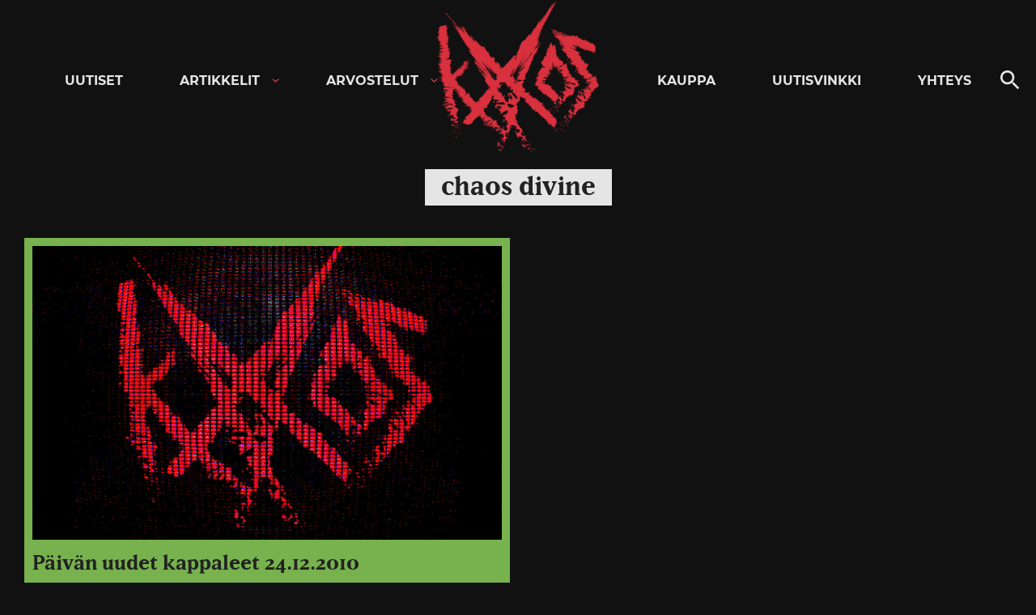

--- FILE ---
content_type: text/html; charset=utf-8
request_url: https://www.google.com/recaptcha/api2/aframe
body_size: 266
content:
<!DOCTYPE HTML><html><head><meta http-equiv="content-type" content="text/html; charset=UTF-8"></head><body><script nonce="YvDq2SoYyt4cMyNl6QyuDA">/** Anti-fraud and anti-abuse applications only. See google.com/recaptcha */ try{var clients={'sodar':'https://pagead2.googlesyndication.com/pagead/sodar?'};window.addEventListener("message",function(a){try{if(a.source===window.parent){var b=JSON.parse(a.data);var c=clients[b['id']];if(c){var d=document.createElement('img');d.src=c+b['params']+'&rc='+(localStorage.getItem("rc::a")?sessionStorage.getItem("rc::b"):"");window.document.body.appendChild(d);sessionStorage.setItem("rc::e",parseInt(sessionStorage.getItem("rc::e")||0)+1);localStorage.setItem("rc::h",'1769116097387');}}}catch(b){}});window.parent.postMessage("_grecaptcha_ready", "*");}catch(b){}</script></body></html>

--- FILE ---
content_type: application/javascript; charset=utf-8
request_url: https://fundingchoicesmessages.google.com/f/AGSKWxUV1ZaD9h7T0501Ao4-TuuXyx9bwZXgxjy70gqTiB_cpq8OEXKtJz3sb7T9OBATfBwSSiGq1cYlAqxcWqhI86KHiXl5q2QFy5L550sPIwGQj7yW5HjinolDhKwdjr6cxCbFFaIIk-3R4hKlSDuD-O9k0UHQFU7j_SxQQsSl--yZPHlHOta4yurfTWQu/_/adreload?.net/ad_/adframe728homebh./INjspopunder._ad_position_
body_size: -1291
content:
window['527c4b0a-0213-4120-b7d1-41796d7e1314'] = true;

--- FILE ---
content_type: text/javascript; charset=UTF-8
request_url: https://securepubads.g.doubleclick.net/tag/js/gpt.js
body_size: 34110
content:
(function(sttc){var window=this;if(window.googletag&&googletag.evalScripts){googletag.evalScripts();}if(window.googletag&&googletag._loaded_)return;var q,aa=typeof Object.create=="function"?Object.create:function(a){var b=function(){};b.prototype=a;return new b},ba=typeof Object.defineProperties=="function"?Object.defineProperty:function(a,b,c){if(a==Array.prototype||a==Object.prototype)return a;a[b]=c.value;return a},ca=function(a){a=["object"==typeof globalThis&&globalThis,a,"object"==typeof window&&window,"object"==typeof self&&self,"object"==typeof global&&global];for(var b=0;b<a.length;++b){var c=a[b];if(c&&c.Math==Math)return c}throw Error("Cannot find global object");},da=ca(this),ea=typeof Symbol==="function"&&typeof Symbol("x")==="symbol",u={},fa={},v=function(a,b,c){if(!c||a!=null){c=fa[b];if(c==null)return a[b];c=a[c];return c!==void 0?c:a[b]}},w=function(a,b,c){if(b)a:{var d=a.split(".");a=d.length===1;var e=d[0],f;!a&&e in u?f=u:f=da;for(e=0;e<d.length-1;e++){var g=d[e];if(!(g in f))break a;f=f[g]}d=d[d.length-1];c=ea&&c==="es6"?f[d]:null;b=b(c);b!=null&&(a?ba(u,d,{configurable:!0,writable:!0,value:b}):b!==c&&(fa[d]===void 0&&(a=Math.random()*1E9>>>0,fa[d]=ea?da.Symbol(d):"$jscp$"+a+"$"+d),ba(f,fa[d],{configurable:!0,writable:!0,value:b})))}},ha;if(ea&&typeof Object.setPrototypeOf=="function")ha=Object.setPrototypeOf;else{var ia;a:{var ja={a:!0},ka={};try{ka.__proto__=ja;ia=ka.a;break a}catch(a){}ia=!1}ha=ia?function(a,b){a.__proto__=b;if(a.__proto__!==b)throw new TypeError(a+" is not extensible");return a}:null}var la=ha,x=function(a,b){a.prototype=aa(b.prototype);a.prototype.constructor=a;if(la)la(a,b);else for(var c in b)if(c!="prototype")if(Object.defineProperties){var d=Object.getOwnPropertyDescriptor(b,c);d&&Object.defineProperty(a,c,d)}else a[c]=b[c];a.Lb=b.prototype},ma=function(a){var b=0;return function(){return b<a.length?{done:!1,value:a[b++]}:{done:!0}}},y=function(a){var b=typeof u.Symbol!="undefined"&&v(u.Symbol,"iterator")&&a[v(u.Symbol,"iterator")];if(b)return b.call(a);if(typeof a.length=="number")return{next:ma(a)};throw Error(String(a)+" is not an iterable or ArrayLike");},A=function(a){if(!(a instanceof Array)){a=y(a);for(var b,c=[];!(b=a.next()).done;)c.push(b.value);a=c}return a},oa=function(a){return na(a,a)},na=function(a,b){a.raw=b;Object.freeze&&(Object.freeze(a),Object.freeze(b));return a},C=function(a,b){return Object.prototype.hasOwnProperty.call(a,b)},pa=ea&&typeof v(Object,"assign")=="function"?v(Object,"assign"):function(a,b){if(a==null)throw new TypeError("No nullish arg");a=Object(a);for(var c=1;c<arguments.length;c++){var d=arguments[c];if(d)for(var e in d)C(d,e)&&(a[e]=d[e])}return a};w("Object.assign",function(a){return a||pa},"es6");var qa=function(){for(var a=Number(this),b=[],c=a;c<arguments.length;c++)b[c-a]=arguments[c];return b};w("globalThis",function(a){return a||da},"es_2020");w("Symbol",function(a){if(a)return a;var b=function(f,g){this.g=f;ba(this,"description",{configurable:!0,writable:!0,value:g})};b.prototype.toString=function(){return this.g};var c="jscomp_symbol_"+(Math.random()*1E9>>>0)+"_",d=0,e=function(f){if(this instanceof e)throw new TypeError("Symbol is not a constructor");return new b(c+(f||"")+"_"+d++,f)};return e},"es6");w("Symbol.iterator",function(a){if(a)return a;a=(0,u.Symbol)("Symbol.iterator");ba(Array.prototype,a,{configurable:!0,writable:!0,value:function(){return sa(ma(this))}});return a},"es6");var sa=function(a){a={next:a};a[v(u.Symbol,"iterator")]=function(){return this};return a};w("Array.prototype.find",function(a){return a?a:function(b,c){a:{var d=this;d instanceof String&&(d=String(d));for(var e=d.length,f=0;f<e;f++){var g=d[f];if(b.call(c,g,f,d)){b=g;break a}}b=void 0}return b}},"es6");w("WeakMap",function(a){function b(){}function c(g){var h=typeof g;return h==="object"&&g!==null||h==="function"}if(function(){if(!a||!Object.seal)return!1;try{var g=Object.seal({}),h=Object.seal({}),k=new a([[g,2],[h,3]]);if(k.get(g)!=2||k.get(h)!=3)return!1;k.delete(g);k.set(h,4);return!k.has(g)&&k.get(h)==4}catch(m){return!1}}())return a;var d="$jscomp_hidden_"+Math.random(),e=0,f=function(g){this.g=(e+=Math.random()+1).toString();if(g){g=y(g);for(var h;!(h=g.next()).done;)h=h.value,this.set(h[0],h[1])}};f.prototype.set=function(g,h){if(!c(g))throw Error("Invalid WeakMap key");if(!C(g,d)){var k=new b;ba(g,d,{value:k})}if(!C(g,d))throw Error("WeakMap key fail: "+g);g[d][this.g]=h;return this};f.prototype.get=function(g){return c(g)&&C(g,d)?g[d][this.g]:void 0};f.prototype.has=function(g){return c(g)&&C(g,d)&&C(g[d],this.g)};f.prototype.delete=function(g){return c(g)&&C(g,d)&&C(g[d],this.g)?delete g[d][this.g]:!1};return f},"es6");w("Map",function(a){if(function(){if(!a||typeof a!="function"||!v(a.prototype,"entries")||typeof Object.seal!="function")return!1;try{var h=Object.seal({x:4}),k=new a(y([[h,"s"]]));if(k.get(h)!="s"||k.size!=1||k.get({x:4})||k.set({x:4},"t")!=k||k.size!=2)return!1;var m=v(k,"entries").call(k),n=m.next();if(n.done||n.value[0]!=h||n.value[1]!="s")return!1;n=m.next();return n.done||n.value[0].x!=4||n.value[1]!="t"||!m.next().done?!1:!0}catch(l){return!1}}())return a;var b=new u.WeakMap,c=function(h){this[0]={};this[1]=f();this.size=0;if(h){h=y(h);for(var k;!(k=h.next()).done;)k=k.value,this.set(k[0],k[1])}};c.prototype.set=function(h,k){h=h===0?0:h;var m=d(this,h);m.list||(m.list=this[0][m.id]=[]);m.entry?m.entry.value=k:(m.entry={next:this[1],H:this[1].H,head:this[1],key:h,value:k},m.list.push(m.entry),this[1].H.next=m.entry,this[1].H=m.entry,this.size++);return this};c.prototype.delete=function(h){h=d(this,h);return h.entry&&h.list?(h.list.splice(h.index,1),h.list.length||delete this[0][h.id],h.entry.H.next=h.entry.next,h.entry.next.H=h.entry.H,h.entry.head=null,this.size--,!0):!1};c.prototype.clear=function(){this[0]={};this[1]=this[1].H=f();this.size=0};c.prototype.has=function(h){return!!d(this,h).entry};c.prototype.get=function(h){return(h=d(this,h).entry)&&h.value};c.prototype.entries=function(){return e(this,function(h){return[h.key,h.value]})};c.prototype.keys=function(){return e(this,function(h){return h.key})};c.prototype.values=function(){return e(this,function(h){return h.value})};c.prototype.forEach=function(h,k){for(var m=v(this,"entries").call(this),n;!(n=m.next()).done;)n=n.value,h.call(k,n[1],n[0],this)};c.prototype[v(u.Symbol,"iterator")]=v(c.prototype,"entries");var d=function(h,k){var m=k&&typeof k;m=="object"||m=="function"?b.has(k)?m=b.get(k):(m=""+ ++g,b.set(k,m)):m="p_"+k;var n=h[0][m];if(n&&C(h[0],m))for(h=0;h<n.length;h++){var l=n[h];if(k!==k&&l.key!==l.key||k===l.key)return{id:m,list:n,index:h,entry:l}}return{id:m,list:n,index:-1,entry:void 0}},e=function(h,k){var m=h[1];return sa(function(){if(m){for(;m.head!=h[1];)m=m.H;for(;m.next!=m.head;)return m=m.next,{done:!1,value:k(m)};m=null}return{done:!0,value:void 0}})},f=function(){var h={};return h.H=h.next=h.head=h},g=0;return c},"es6");w("Set",function(a){if(function(){if(!a||typeof a!="function"||!v(a.prototype,"entries")||typeof Object.seal!="function")return!1;try{var c=Object.seal({x:4}),d=new a(y([c]));if(!d.has(c)||d.size!=1||d.add(c)!=d||d.size!=1||d.add({x:4})!=d||d.size!=2)return!1;var e=v(d,"entries").call(d),f=e.next();if(f.done||f.value[0]!=c||f.value[1]!=c)return!1;f=e.next();return f.done||f.value[0]==c||f.value[0].x!=4||f.value[1]!=f.value[0]?!1:e.next().done}catch(g){return!1}}())return a;var b=function(c){this.g=new u.Map;if(c){c=y(c);for(var d;!(d=c.next()).done;)this.add(d.value)}this.size=this.g.size};b.prototype.add=function(c){c=c===0?0:c;this.g.set(c,c);this.size=this.g.size;return this};b.prototype.delete=function(c){c=this.g.delete(c);this.size=this.g.size;return c};b.prototype.clear=function(){this.g.clear();this.size=0};b.prototype.has=function(c){return this.g.has(c)};b.prototype.entries=function(){return v(this.g,"entries").call(this.g)};b.prototype.values=function(){return v(this.g,"values").call(this.g)};b.prototype.keys=v(b.prototype,"values");b.prototype[v(u.Symbol,"iterator")]=v(b.prototype,"values");b.prototype.forEach=function(c,d){var e=this;this.g.forEach(function(f){return c.call(d,f,f,e)})};return b},"es6");w("Object.values",function(a){return a?a:function(b){var c=[],d;for(d in b)C(b,d)&&c.push(b[d]);return c}},"es8");w("Object.is",function(a){return a?a:function(b,c){return b===c?b!==0||1/b===1/c:b!==b&&c!==c}},"es6");w("Array.prototype.includes",function(a){return a?a:function(b,c){var d=this;d instanceof String&&(d=String(d));var e=d.length;c=c||0;for(c<0&&(c=Math.max(c+e,0));c<e;c++){var f=d[c];if(f===b||v(Object,"is").call(Object,f,b))return!0}return!1}},"es7");var ta=function(a,b,c){if(a==null)throw new TypeError("The 'this' value for String.prototype."+c+" must not be null or undefined");if(b instanceof RegExp)throw new TypeError("First argument to String.prototype."+c+" must not be a regular expression");return a+""};w("String.prototype.includes",function(a){return a?a:function(b,c){return ta(this,b,"includes").indexOf(b,c||0)!==-1}},"es6");w("Array.from",function(a){return a?a:function(b,c,d){c=c!=null?c:function(h){return h};var e=[],f=typeof u.Symbol!="undefined"&&v(u.Symbol,"iterator")&&b[v(u.Symbol,"iterator")];if(typeof f=="function"){b=f.call(b);for(var g=0;!(f=b.next()).done;)e.push(c.call(d,f.value,g++))}else for(f=b.length,g=0;g<f;g++)e.push(c.call(d,b[g],g));return e}},"es6");w("Object.entries",function(a){return a?a:function(b){var c=[],d;for(d in b)C(b,d)&&c.push([d,b[d]]);return c}},"es8");w("Number.isFinite",function(a){return a?a:function(b){return typeof b!=="number"?!1:!isNaN(b)&&b!==Infinity&&b!==-Infinity}},"es6");w("Number.MAX_SAFE_INTEGER",function(){return 9007199254740991},"es6");w("Number.MIN_SAFE_INTEGER",function(){return-9007199254740991},"es6");w("Number.isInteger",function(a){return a?a:function(b){return v(Number,"isFinite").call(Number,b)?b===Math.floor(b):!1}},"es6");w("Number.isSafeInteger",function(a){return a?a:function(b){return v(Number,"isInteger").call(Number,b)&&Math.abs(b)<=v(Number,"MAX_SAFE_INTEGER")}},"es6");w("String.prototype.startsWith",function(a){return a?a:function(b,c){var d=ta(this,b,"startsWith"),e=d.length,f=b.length;c=Math.max(0,Math.min(c|0,d.length));for(var g=0;g<f&&c<e;)if(d[c++]!=b[g++])return!1;return g>=f}},"es6");var ua=function(a,b){a instanceof String&&(a+="");var c=0,d=!1,e={next:function(){if(!d&&c<a.length){var f=c++;return{value:b(f,a[f]),done:!1}}d=!0;return{done:!0,value:void 0}}};e[v(u.Symbol,"iterator")]=function(){return e};return e};w("Array.prototype.entries",function(a){return a?a:function(){return ua(this,function(b,c){return[b,c]})}},"es6");w("Math.trunc",function(a){return a?a:function(b){b=Number(b);if(isNaN(b)||b===Infinity||b===-Infinity||b===0)return b;var c=Math.floor(Math.abs(b));return b<0?-c:c}},"es6");w("Number.isNaN",function(a){return a?a:function(b){return typeof b==="number"&&isNaN(b)}},"es6");w("Array.prototype.keys",function(a){return a?a:function(){return ua(this,function(b){return b})}},"es6");w("Array.prototype.values",function(a){return a?a:function(){return ua(this,function(b,c){return c})}},"es8");w("String.prototype.repeat",function(a){return a?a:function(b){var c=ta(this,null,"repeat");if(b<0||b>1342177279)throw new RangeError("Invalid count value");b|=0;for(var d="";b;)if(b&1&&(d+=c),b>>>=1)c+=c;return d}},"es6");w("String.prototype.padStart",function(a){return a?a:function(b,c){var d=ta(this,null,"padStart");b-=d.length;c=c!==void 0?String(c):" ";return(b>0&&c?v(c,"repeat").call(c,Math.ceil(b/c.length)).substring(0,b):"")+d}},"es8");/* 
 
 Copyright The Closure Library Authors. 
 SPDX-License-Identifier: Apache-2.0 
*/ 
var D=this||self,wa=function(a,b){var c=va("CLOSURE_FLAGS");a=c&&c[a];return a!=null?a:b},va=function(a){a=a.split(".");for(var b=D,c=0;c<a.length;c++)if(b=b[a[c]],b==null)return null;return b},xa=function(a){var b=typeof a;return b!="object"?b:a?Array.isArray(a)?"array":b:"null"},ya=function(a,b,c){a=a.split(".");c=c||D;for(var d;a.length&&(d=a.shift());)a.length||b===void 0?c[d]&&c[d]!==Object.prototype[d]?c=c[d]:c=c[d]={}:c[d]=b};function za(a){D.setTimeout(function(){throw a;},0)};var Aa=function(a){return/^[\s\xa0]*([\s\S]*?)[\s\xa0]*$/.exec(a)[1]};function Ba(a,b){var c=0;a=Aa(String(a)).split(".");b=Aa(String(b)).split(".");for(var d=Math.max(a.length,b.length),e=0;c==0&&e<d;e++){var f=a[e]||"",g=b[e]||"";do{f=/(\d*)(\D*)(.*)/.exec(f)||["","","",""];g=/(\d*)(\D*)(.*)/.exec(g)||["","","",""];if(f[0].length==0&&g[0].length==0)break;c=Ca(f[1].length==0?0:parseInt(f[1],10),g[1].length==0?0:parseInt(g[1],10))||Ca(f[2].length==0,g[2].length==0)||Ca(f[2],g[2]);f=f[3];g=g[3]}while(c==0)}return c}function Ca(a,b){return a<b?-1:a>b?1:0};var Da=wa(610401301,!1),Ea=wa(748402147,!0),Fa=wa(824656860,wa(1,!0));var Ga,Ha=D.navigator;Ga=Ha?Ha.userAgentData||null:null;function Ia(a){if(!Da||!Ga)return!1;for(var b=0;b<Ga.brands.length;b++){var c=Ga.brands[b].brand;if(c&&c.indexOf(a)!=-1)return!0}return!1}function E(a){var b;a:{if(b=D.navigator)if(b=b.userAgent)break a;b=""}return b.indexOf(a)!=-1};function Ja(){return Da?!!Ga&&Ga.brands.length>0:!1}function Ka(){return Ja()?!1:E("Opera")}function La(){return E("Firefox")||E("FxiOS")}function Ma(){return E("Safari")&&!(Na()||(Ja()?0:E("Coast"))||Ka()||(Ja()?0:E("Edge"))||(Ja()?Ia("Microsoft Edge"):E("Edg/"))||(Ja()?Ia("Opera"):E("OPR"))||La()||E("Silk")||E("Android"))}function Na(){return Ja()?Ia("Chromium"):(E("Chrome")||E("CriOS"))&&!(Ja()?0:E("Edge"))||E("Silk")};var Oa=function(a,b){return Array.prototype.map.call(a,b,void 0)};function Pa(a,b){a:{for(var c=typeof a==="string"?a.split(""):a,d=a.length-1;d>=0;d--)if(d in c&&b.call(void 0,c[d],d,a)){b=d;break a}b=-1}return b<0?null:typeof a==="string"?a.charAt(b):a[b]};var Qa=function(a){Qa[" "](a);return a};Qa[" "]=function(){};var Ra=null;function Sa(a){var b=[];Ta(a,function(c){b.push(c)});return b}function Ta(a,b){function c(k){for(;d<a.length;){var m=a.charAt(d++),n=Ra[m];if(n!=null)return n;if(!/^[\s\xa0]*$/.test(m))throw Error("Unknown base64 encoding at char: "+m);}return k}Ua();for(var d=0;;){var e=c(-1),f=c(0),g=c(64),h=c(64);if(h===64&&e===-1)break;b(e<<2|f>>4);g!=64&&(b(f<<4&240|g>>2),h!=64&&b(g<<6&192|h))}}function Ua(){if(!Ra){Ra={};for(var a="ABCDEFGHIJKLMNOPQRSTUVWXYZabcdefghijklmnopqrstuvwxyz0123456789".split(""),b=["+/=","+/","-_=","-_.","-_"],c=0;c<5;c++)for(var d=a.concat(b[c].split("")),e=0;e<d.length;e++){var f=d[e];Ra[f]===void 0&&(Ra[f]=e)}}};function Va(a,b){a.__closure__error__context__984382||(a.__closure__error__context__984382={});a.__closure__error__context__984382.severity=b};var Wa=void 0,Xa;function Ya(a){if(Xa)throw Error("");Xa=function(b){D.setTimeout(function(){a(b)},0)}}function Za(a){if(Xa)try{Xa(a)}catch(b){throw b.cause=a,b;}}function $a(a){a=Error(a);Va(a,"warning");Za(a);return a};function ab(){return typeof BigInt==="function"};var db=typeof u.Symbol==="function"&&typeof(0,u.Symbol)()==="symbol";function eb(a,b,c){return typeof u.Symbol==="function"&&typeof(0,u.Symbol)()==="symbol"?(c===void 0?0:c)&&u.Symbol.for&&a?u.Symbol.for(a):a!=null?(0,u.Symbol)(a):(0,u.Symbol)():b}var fb=eb("jas",void 0,!0),gb=eb(void 0,"0di"),hb=eb(void 0,"1oa"),ib=eb(void 0,"0actk"),jb=eb("m_m","Kb",!0);var kb={eb:{value:0,configurable:!0,writable:!0,enumerable:!1}},lb=Object.defineProperties,F=db?fb:"eb",mb,nb=[];G(nb,7);mb=Object.freeze(nb);function ob(a,b){db||F in a||lb(a,kb);a[F]|=b}function G(a,b){db||F in a||lb(a,kb);a[F]=b}function pb(a){if(4&a)return 512&a?512:1024&a?1024:0}function qb(a){ob(a,32);return a};var rb={};function H(a,b){return b===void 0?a.g!==sb&&!!(2&(a.i[F]|0)):!!(2&b)&&a.g!==sb}var sb={};function tb(a,b){if(typeof b!=="number"||b<0||b>=a.length)throw Error();}var ub=Object.freeze({}),vb=Object.freeze({});function wb(a){var b=xb;if(!a)throw Error((typeof b==="function"?b():b)||String(a));}function yb(a){a.Jb=!0;return a}var xb=void 0;var zb=yb(function(a){return typeof a==="number"}),Ab=yb(function(a){return typeof a==="string"}),Bb=yb(function(a){return typeof a==="boolean"});var Cb=typeof D.BigInt==="function"&&typeof D.BigInt(0)==="bigint";function Db(a){var b=a;if(Ab(b)){if(!/^\s*(?:-?[1-9]\d*|0)?\s*$/.test(b))throw Error(String(b));}else if(zb(b)&&!v(Number,"isSafeInteger").call(Number,b))throw Error(String(b));return Cb?BigInt(a):a=Bb(a)?a?"1":"0":Ab(a)?a.trim()||"0":String(a)}var Jb=yb(function(a){return Cb?a>=Eb&&a<=Fb:a[0]==="-"?Gb(a,Hb):Gb(a,Ib)}),Hb=v(Number,"MIN_SAFE_INTEGER").toString(),Eb=Cb?BigInt(v(Number,"MIN_SAFE_INTEGER")):void 0,Ib=v(Number,"MAX_SAFE_INTEGER").toString(),Fb=Cb?BigInt(v(Number,"MAX_SAFE_INTEGER")):void 0;function Gb(a,b){if(a.length>b.length)return!1;if(a.length<b.length||a===b)return!0;for(var c=0;c<a.length;c++){var d=a[c],e=b[c];if(d>e)return!1;if(d<e)return!0}};var I=0,J=0;function Kb(a){var b=a>>>0;I=b;J=(a-b)/4294967296>>>0}function Lb(a){if(a<0){Kb(-a);var b=y(Mb(I,J));a=b.next().value;b=b.next().value;I=a>>>0;J=b>>>0}else Kb(a)}function Nb(a,b){b>>>=0;a>>>=0;if(b<=2097151)var c=""+(4294967296*b+a);else ab()?c=""+(BigInt(b)<<BigInt(32)|BigInt(a)):(c=(a>>>24|b<<8)&16777215,b=b>>16&65535,a=(a&16777215)+c*6777216+b*6710656,c+=b*8147497,b*=2,a>=1E7&&(c+=a/1E7>>>0,a%=1E7),c>=1E7&&(b+=c/1E7>>>0,c%=1E7),c=b+Ob(c)+Ob(a));return c}function Ob(a){a=String(a);return"0000000".slice(a.length)+a}function Pb(){var a=I,b=J;b&2147483648?ab()?a=""+(BigInt(b|0)<<BigInt(32)|BigInt(a>>>0)):(b=y(Mb(a,b)),a=b.next().value,b=b.next().value,a="-"+Nb(a,b)):a=Nb(a,b);return a}function Mb(a,b){b=~b;a?a=~a+1:b+=1;return[a,b]};function Qb(a){return Array.prototype.slice.call(a)};function Rb(a,b){throw Error(b===void 0?"unexpected value "+a+"!":b);};var Sb=typeof BigInt==="function"?BigInt.asIntN:void 0,Tb=v(Number,"isSafeInteger"),Ub=v(Number,"isFinite"),Vb=v(Math,"trunc");function Wb(a){if(a==null||typeof a==="number")return a;if(a==="NaN"||a==="Infinity"||a==="-Infinity")return Number(a)}function Xb(a){if(typeof a!=="boolean")throw Error("Expected boolean but got "+xa(a)+": "+a);return a}var Yb=/^-?([1-9][0-9]*|0)(\.[0-9]+)?$/;function Zb(a){switch(typeof a){case "bigint":return!0;case "number":return Ub(a);case "string":return Yb.test(a);default:return!1}}function $b(a){if(!Ub(a))throw $a("enum");return a|0}function ac(a){return a==null?a:Ub(a)?a|0:void 0}function bc(a){if(typeof a!=="number")throw $a("int32");if(!Ub(a))throw $a("int32");return a|0}function cc(a){if(a==null)return a;if(typeof a==="string"&&a)a=+a;else if(typeof a!=="number")return;return Ub(a)?a|0:void 0}function dc(a){if(a==null)return a;if(typeof a==="string"&&a)a=+a;else if(typeof a!=="number")return;return Ub(a)?a>>>0:void 0}function ec(a){var b=void 0;b!=null||(b=Fa?1024:0);if(!Zb(a))throw $a("int64");var c=typeof a;switch(b){case 512:switch(c){case "string":return fc(a);case "bigint":return String(Sb(64,a));default:return hc(a)}case 1024:switch(c){case "string":return ic(a);case "bigint":return Db(Sb(64,a));default:return jc(a)}case 0:switch(c){case "string":return fc(a);case "bigint":return Db(Sb(64,a));default:return kc(a)}default:return Rb(b,"Unknown format requested type for int64")}}function lc(a){var b=a.length;if(a[0]==="-"?b<20||b===20&&a<="-9223372036854775808":b<19||b===19&&a<="9223372036854775807")return a;if(a.length<16)Lb(Number(a));else if(ab())a=BigInt(a),I=Number(a&BigInt(4294967295))>>>0,J=Number(a>>BigInt(32)&BigInt(4294967295));else{b=+(a[0]==="-");J=I=0;for(var c=a.length,d=b,e=(c-b)%6+b;e<=c;d=e,e+=6)d=Number(a.slice(d,e)),J*=1E6,I=I*1E6+d,I>=4294967296&&(J+=v(Math,"trunc").call(Math,I/4294967296),J>>>=0,I>>>=0);b&&(b=y(Mb(I,J)),a=b.next().value,b=b.next().value,I=a,J=b)}return Pb()}function kc(a){a=Vb(a);if(!Tb(a)){Lb(a);var b=I,c=J;if(a=c&2147483648)b=~b+1>>>0,c=~c>>>0,b==0&&(c=c+1>>>0);var d=c*4294967296+(b>>>0);b=v(Number,"isSafeInteger").call(Number,d)?d:Nb(b,c);a=typeof b==="number"?a?-b:b:a?"-"+b:b}return a}function hc(a){a=Vb(a);Tb(a)?a=String(a):(Lb(a),a=Pb());return a}function fc(a){var b=Vb(Number(a));if(Tb(b))return String(b);b=a.indexOf(".");b!==-1&&(a=a.substring(0,b));return lc(a)}function ic(a){var b=Vb(Number(a));if(Tb(b))return Db(b);b=a.indexOf(".");b!==-1&&(a=a.substring(0,b));return ab()?Db(Sb(64,BigInt(a))):Db(lc(a))}function jc(a){return Tb(a)?Db(kc(a)):Db(hc(a))}function mc(a,b){b=b===void 0?!1:b;var c=typeof a;if(a==null)return a;if(c==="bigint")return String(Sb(64,a));if(Zb(a))return c==="string"?fc(a):b?hc(a):kc(a)}function nc(a){var b=typeof a;if(a==null)return a;if(b==="bigint")return Db(Sb(64,a));if(Zb(a))return b==="string"?ic(a):jc(a)}function oc(a){if(typeof a!=="string")throw Error();return a}function pc(a){if(a!=null&&typeof a!=="string")throw Error();return a}function qc(a){return a==null||typeof a==="string"?a:void 0}function rc(a,b,c,d){if(a!=null&&a[jb]===rb)return a;if(!Array.isArray(a))return c?d&2?b[gb]||(b[gb]=sc(b)):new b:void 0;c=a[F]|0;d=c|d&32|d&2;d!==c&&G(a,d);return new b(a)}function sc(a){a=new a;ob(a.i,34);return a};function tc(a){return a};function uc(a,b,c,d){var e=d!==void 0;d=!!d;var f=[],g=a.length,h=4294967295,k=!1,m=!!(b&64),n=m?b&128?0:-1:void 0;if(!(b&1)){var l=g&&a[g-1];l!=null&&typeof l==="object"&&l.constructor===Object?(g--,h=g):l=void 0;if(m&&!(b&128)&&!e){k=!0;var p;h=((p=vc)!=null?p:tc)(h-n,n,a,l,void 0)+n}}b=void 0;for(e=0;e<g;e++)if(p=a[e],p!=null&&(p=c(p,d))!=null)if(m&&e>=h){var r=e-n,t=void 0;((t=b)!=null?t:b={})[r]=p}else f[e]=p;if(l)for(var z in l)Object.prototype.hasOwnProperty.call(l,z)&&(a=l[z],a!=null&&(a=c(a,d))!=null&&(g=+z,e=void 0,m&&!v(Number,"isNaN").call(Number,g)&&(e=g+n)<h?f[e]=a:(g=void 0,((g=b)!=null?g:b={})[z]=a)));b&&(k?f.push(b):f[h]=b);return f}function wc(a){switch(typeof a){case "number":return v(Number,"isFinite").call(Number,a)?a:""+a;case "bigint":return Jb(a)?Number(a):""+a;case "boolean":return a?1:0;case "object":if(Array.isArray(a)){var b=a[F]|0;return a.length===0&&b&1?void 0:uc(a,b,wc)}if(a!=null&&a[jb]===rb)return K(a);return}return a}var xc=typeof structuredClone!="undefined"?structuredClone:function(a){return uc(a,0,wc)},vc;function K(a){a=a.i;return uc(a,a[F]|0,wc)};function L(a,b,c){return yc(a,b,c,2048)}function yc(a,b,c,d){d=d===void 0?0:d;if(a==null){var e=32;c?(a=[c],e|=128):a=[];b&&(e=e&-16760833|(b&1023)<<14)}else{if(!Array.isArray(a))throw Error("narr");e=a[F]|0;if(Ea&&1&e)throw Error("rfarr");2048&e&&!(2&e)&&zc();if(e&256)throw Error("farr");if(e&64)return(e|d)!==e&&G(a,e|d),a;if(c&&(e|=128,c!==a[0]))throw Error("mid");a:{c=a;e|=64;var f=c.length;if(f){var g=f-1,h=c[g];if(h!=null&&typeof h==="object"&&h.constructor===Object){b=e&128?0:-1;g-=b;if(g>=1024)throw Error("pvtlmt");for(var k in h)Object.prototype.hasOwnProperty.call(h,k)&&(f=+k,f<g&&(c[f+b]=h[k],delete h[k]));e=e&-16760833|(g&1023)<<14;break a}}if(b){k=Math.max(b,f-(e&128?0:-1));if(k>1024)throw Error("spvt");e=e&-16760833|(k&1023)<<14}}}G(a,e|64|d);return a}function zc(){if(Ea)throw Error("carr");if(ib!=null){var a;var b=(a=Wa)!=null?a:Wa={};a=b[ib]||0;a>=5||(b[ib]=a+1,b=Error(),Va(b,"incident"),Xa?Za(b):za(b))}};function Ac(a,b){if(typeof a!=="object")return a;if(Array.isArray(a)){var c=a[F]|0;a.length===0&&c&1?a=void 0:c&2||(!b||4096&c||16&c?a=Bc(a,c,!1,b&&!(c&16)):(ob(a,34),c&4&&Object.freeze(a)));return a}if(a!=null&&a[jb]===rb)return b=a.i,c=b[F]|0,H(a,c)?a:Cc(a,b,c)?Dc(a,b):Bc(b,c)}function Dc(a,b,c){a=new a.constructor(b);c&&(a.g=sb);a.j=sb;return a}function Bc(a,b,c,d){d!=null||(d=!!(34&b));a=uc(a,b,Ac,d);d=32;c&&(d|=2);b=b&16769217|d;G(a,b);return a}function Ec(a){var b=a.i,c=b[F]|0;return H(a,c)?Cc(a,b,c)?Dc(a,b,!0):new a.constructor(Bc(b,c,!1)):a}function Fc(a){var b=a.i,c=b[F]|0;return H(a,c)?a:Cc(a,b,c)?Dc(a,b):new a.constructor(Bc(b,c,!0))}function Gc(a){if(a.g!==sb)return!1;var b=a.i;b=Bc(b,b[F]|0);ob(b,2048);a.i=b;a.g=void 0;a.j=void 0;return!0}function Hc(a){if(!Gc(a)&&H(a,a.i[F]|0))throw Error();}function Ic(a,b){b===void 0&&(b=a[F]|0);b&32&&!(b&4096)&&G(a,b|4096)}function Cc(a,b,c){return c&2?!0:c&32&&!(c&4096)?(G(b,c|2),a.g=sb,!0):!1};var Jc=Db(0),M=function(a,b,c,d){a=Kc(a.i,b,c,d);if(a!==null)return a},Kc=function(a,b,c,d){if(b===-1)return null;var e=b+(c?0:-1),f=a.length-1;if(!(f<1+(c?0:-1))){if(e>=f){var g=a[f];if(g!=null&&typeof g==="object"&&g.constructor===Object){c=g[b];var h=!0}else if(e===f)c=g;else return}else c=a[e];if(d&&c!=null){d=d(c);if(d==null)return d;if(!v(Object,"is").call(Object,d,c))return h?g[b]=d:a[e]=d,d}return c}},O=function(a,b,c){Hc(a);var d=a.i;N(d,d[F]|0,b,c);return a};function N(a,b,c,d){var e=c+-1,f=a.length-1;if(f>=0&&e>=f){var g=a[f];if(g!=null&&typeof g==="object"&&g.constructor===Object)return g[c]=d,b}if(e<=f)return a[e]=d,b;if(d!==void 0){var h;f=((h=b)!=null?h:b=a[F]|0)>>14&1023||536870912;c>=f?d!=null&&(e={},a[f+-1]=(e[c]=d,e)):a[e]=d}return b}var Mc=function(a,b,c){a=a.i;return Lc(a,a[F]|0,b,c)!==void 0},P=function(a){return a===ub?2:4};function Nc(a,b,c,d,e){var f=a.i,g=f[F]|0;d=H(a,g)?1:d;e=!!e||d===3;d===2&&Gc(a)&&(f=a.i,g=f[F]|0);a=Kc(f,b);a=Array.isArray(a)?a:mb;var h=a===mb?7:a[F]|0,k=Oc(h,g);var m=4&k?!1:!0;if(m){4&k&&(a=Qb(a),h=0,k=Pc(k,g),g=N(f,g,b,a));for(var n=0,l=0;n<a.length;n++){var p=c(a[n]);p!=null&&(a[l++]=p)}l<n&&(a.length=l);c=(k|4)&-513;k=c&=-1025;k&=-4097}k!==h&&(G(a,k),2&k&&Object.freeze(a));return a=Qc(a,k,f,g,b,d,m,e)}function Qc(a,b,c,d,e,f,g,h){var k=b;f===1||(f!==4?0:2&b||!(16&b)&&32&d)?Rc(b)||(b|=!a.length||g&&!(4096&b)||32&d&&!(4096&b||16&b)?2:256,b!==k&&G(a,b),Object.freeze(a)):(f===2&&Rc(b)&&(a=Qb(a),k=0,b=Pc(b,d),d=N(c,d,e,a)),Rc(b)||(h||(b|=16),b!==k&&G(a,b)));2&b||!(4096&b||16&b)||Ic(c,d);return a}function Oc(a,b){2&b&&(a|=2);return a|1}function Rc(a){return!!(2&a)&&!!(4&a)||!!(256&a)}function Sc(a,b,c,d){Hc(a);var e=a.i,f=e[F]|0;if(c==null)return N(e,f,b),a;var g=c===mb?7:c[F]|0,h=g,k=Rc(g),m=k||Object.isFrozen(c);k||(g=0);m||(c=Qb(c),h=0,g=Pc(g,f),m=!1);g|=5;var n;k=(n=pb(g))!=null?n:Fa?1024:0;g|=k;for(n=0;n<c.length;n++){var l=c[n],p=d(l,k);v(Object,"is").call(Object,l,p)||(m&&(c=Qb(c),h=0,g=Pc(g,f),m=!1),c[n]=p)}g!==h&&(m&&(c=Qb(c),g=Pc(g,f)),G(c,g));N(e,f,b,c);return a}function Tc(a,b,c,d){Hc(a);var e=a.i;N(e,e[F]|0,b,(d==="0"?Number(c)===0:c===d)?void 0:c);return a}var Xc=function(a,b,c,d){Hc(a);var e=a.i,f=e[F]|0;if(d==null){var g=Uc(e);if(Vc(g,e,f,c)===b)g.set(c,0);else return a}else f=Wc(e,f,c,b);N(e,f,b,d);return a},Zc=function(a,b,c){return Yc(a,b)===c?c:-1},Yc=function(a,b){a=a.i;return Vc(Uc(a),a,void 0,b)};function Uc(a){if(db){var b;return(b=a[hb])!=null?b:a[hb]=new u.Map}if(hb in a)return a[hb];b=new u.Map;Object.defineProperty(a,hb,{value:b});return b}function Wc(a,b,c,d){var e=Uc(a),f=Vc(e,a,b,c);f!==d&&(f&&(b=N(a,b,f)),e.set(c,d));return b}function Vc(a,b,c,d){var e=a.get(d);if(e!=null)return e;for(var f=e=0;f<d.length;f++){var g=d[f];Kc(b,g)!=null&&(e!==0&&(c=N(b,c,e)),e=g)}a.set(d,e);return e}var $c=function(a,b,c){Hc(a);a=a.i;var d=a[F]|0,e=Kc(a,c),f=void 0===vb;b=rc(e,b,!f,d);if(!f||b)return b=Ec(b),e!==b&&(d=N(a,d,c,b),Ic(a,d)),b};function Lc(a,b,c,d){var e=!1;d=Kc(a,d,void 0,function(f){var g=rc(f,c,!1,b);e=g!==f&&g!=null;return g});if(d!=null)return e&&!H(d)&&Ic(a,b),d}var ad=function(a,b,c){a=a.i;return Lc(a,a[F]|0,b,c)||b[gb]||(b[gb]=sc(b))},Q=function(a,b,c){var d=a.i,e=d[F]|0;b=Lc(d,e,b,c);if(b==null)return b;e=d[F]|0;if(!H(a,e)){var f=Ec(b);f!==b&&(Gc(a)&&(d=a.i,e=d[F]|0),b=f,e=N(d,e,c,b),Ic(d,e))}return b};function bd(a,b,c,d,e,f,g,h){var k=H(a,c);f=k?1:f;g=!!g||f===3;k=h&&!k;(f===2||k)&&Gc(a)&&(b=a.i,c=b[F]|0);a=Kc(b,e);a=Array.isArray(a)?a:mb;var m=a===mb?7:a[F]|0,n=Oc(m,c);if(h=!(4&n)){var l=a,p=c,r=!!(2&n);r&&(p|=2);for(var t=!r,z=!0,B=0,ra=0;B<l.length;B++){var bb=rc(l[B],d,!1,p);if(bb instanceof d){if(!r){var cb=H(bb);t&&(t=!cb);z&&(z=cb)}l[ra++]=bb}}ra<B&&(l.length=ra);n|=4;n=z?n&-4097:n|4096;n=t?n|8:n&-9}n!==m&&(G(a,n),2&n&&Object.freeze(a));if(k&&!(8&n||!a.length&&(f===1||(f!==4?0:2&n||!(16&n)&&32&c)))){Rc(n)&&(a=Qb(a),n=Pc(n,c),c=N(b,c,e,a));d=a;k=n;for(m=0;m<d.length;m++)l=d[m],n=Ec(l),l!==n&&(d[m]=n);k|=8;n=k=d.length?k|4096:k&-4097;G(a,n)}return a=Qc(a,n,b,c,e,f,h,g)}var R=function(a,b,c,d){var e=a.i;return bd(a,e,e[F]|0,b,c,d,!1,!0)};function cd(a){a==null&&(a=void 0);return a}var dd=function(a,b,c){c=cd(c);O(a,b,c);c&&!H(c)&&Ic(a.i);return a},ed=function(a,b,c,d){d=cd(d);Xc(a,b,c,d);d&&!H(d)&&Ic(a.i);return a},fd=function(a,b,c){Hc(a);var d=a.i,e=d[F]|0;if(c==null)return N(d,e,b),a;for(var f=c===mb?7:c[F]|0,g=f,h=Rc(f),k=h||Object.isFrozen(c),m=!0,n=!0,l=0;l<c.length;l++){var p=c[l];h||(p=H(p),m&&(m=!p),n&&(n=p))}h||(f=m?13:5,f=n?f&-4097:f|4096);k&&f===g||(c=Qb(c),g=0,f=Pc(f,e));f!==g&&G(c,f);e=N(d,e,b,c);2&f||!(4096&f||16&f)||Ic(d,e);return a};function Pc(a,b){return a=(2&b?a|2:a&-3)&-273}function gd(a,b){Hc(a);a=Nc(a,4,qc,2,!0);var c,d=(c=pb(a===mb?7:a[F]|0))!=null?c:Fa?1024:0;if(Array.isArray(b)){c=b.length;for(var e=0;e<c;e++)a.push(oc(b[e],d))}else for(b=y(b),c=b.next();!c.done;c=b.next())a.push(oc(c.value,d))}var hd=function(a,b){var c=c===void 0?!1:c;a=M(a,b);a=a==null||typeof a==="boolean"?a:typeof a==="number"?!!a:void 0;return a!=null?a:c},id=function(a,b){var c=c===void 0?0:c;a=cc(M(a,b));return a!=null?a:c},jd=function(a,b){var c=c===void 0?0:c;a=dc(M(a,b));return a!=null?a:c},kd=function(a,b){var c=c===void 0?Jc:c;a=Fa?M(a,b,void 0,nc):nc(M(a,b));return a!=null?a:c},ld=function(a,b){var c=c===void 0?0:c;a=M(a,b,void 0,Wb);return a!=null?a:c},S=function(a,b){var c=c===void 0?"":c;var d;return(d=qc(M(a,b)))!=null?d:c},T=function(a,b){var c=c===void 0?0:c;a=ac(M(a,b));return a!=null?a:c},md=function(a,b,c){a=Nc(a,b,cc,3,!0);tb(a,c);return a[c]},nd=function(a,b,c){return T(a,Zc(a,c,b))},od=function(a,b,c){return Tc(a,b,c==null?c:bc(c),0)},pd=function(a,b,c){return Tc(a,b,c==null?c:ec(c),"0")},qd=function(a,b,c){return Xc(a,2,b,c==null?c:ec(c))},rd=function(a,b,c){return Tc(a,b,pc(c),"")},sd=function(a,b,c){return O(a,b,c==null?c:$b(c))},td=function(a,b,c){return Tc(a,b,c==null?c:$b(c),0)},ud=function(a,b,c,d){return Xc(a,b,c,d==null?d:$b(d))};var U=function(a,b,c){this.i=L(a,b,c)};U.prototype.toJSON=function(){return K(this)};var vd=function(a){return Fc(a)};U.prototype[jb]=rb;function wd(a,b){if(b==null)return new a;if(!Array.isArray(b))throw Error();if(Object.isFrozen(b)||Object.isSealed(b)||!Object.isExtensible(b))throw Error();return new a(qb(b))};function xd(a){return function(b){if(b==null||b=="")b=new a;else{b=JSON.parse(b);if(!Array.isArray(b))throw Error("dnarr");b=new a(qb(b))}return b}};var yd=function(a){this.i=L(a)};x(yd,U);var zd=function(a){return S(a,1)};var Ad=function(a){this.i=L(a)};x(Ad,U);function Bd(a){var b=b===void 0?!1:b;var c=c===void 0?D:c;for(var d=0;c&&d++<40;){var e;if(!(e=b))try{var f;if(f=!!c&&c.location.href!=null)b:{try{Qa(c.foo);f=!0;break b}catch(h){}f=!1}e=f}catch(h){e=!1}if(e&&a(c))break;a:{try{var g=c.parent;if(g&&g!=c){c=g;break a}}catch(h){}c=null}}}function Cd(a){var b=a;Bd(function(c){b=c;return!1});return b};var Dd=function(a){var b=!1,c;return function(){b||(c=a(),b=!0);return c}};function Ed(){return Da&&Ga?!Ga.mobile&&(E("iPad")||E("Android")||E("Silk")):E("iPad")||E("Android")&&!E("Mobile")||E("Silk")};/* 
 
 Copyright Google LLC 
 SPDX-License-Identifier: Apache-2.0 
*/ 
var Fd;function Gd(){Fd===void 0&&(Fd=null);return Fd};var Hd=function(a){this.g=a};Hd.prototype.toString=function(){return this.g+""};function Id(a){var b=Gd();a=b?b.createScriptURL(a):a;return new Hd(a)}function Jd(a){if(a instanceof Hd)return a.g;throw Error("");};var Kd=/^\s*(?!javascript:)(?:[\w+.-]+:|[^:/?#]*(?:[/?#]|$))/i;var Ld=function(a){this.g=a};Ld.prototype.toString=function(){return this.g+""};function Md(a){a=a===void 0?document:a;var b,c;a=(c=(b=a).querySelector)==null?void 0:c.call(b,"script[nonce]");return a==null?"":a.nonce||a.getAttribute("nonce")||""};function Nd(a,b){a.src=Jd(b);(b=Md(a.ownerDocument))&&a.setAttribute("nonce",b)};var Od="alternate author bookmark canonical cite help icon license modulepreload next prefetch dns-prefetch prerender preconnect preload prev search subresource".split(" ");function Pd(a,b){var c=a.write;if(b instanceof Ld)b=b.g;else throw Error("");c.call(a,b)};var Qd=Dd(function(){return(Da&&Ga?Ga.mobile:!Ed()&&(E("iPod")||E("iPhone")||E("Android")||E("IEMobile")))?2:Ed()?1:0});function Rd(a,b){if(a)for(var c in a)Object.prototype.hasOwnProperty.call(a,c)&&b(a[c],c,a)};function Sd(){if(!u.globalThis.crypto)return Math.random();try{var a=new Uint32Array(1);u.globalThis.crypto.getRandomValues(a);return a[0]/65536/65536}catch(b){return Math.random()}};var Td,Ud=64;function Vd(){try{return Td!=null||(Td=new Uint32Array(64)),Ud>=64&&(crypto.getRandomValues(Td),Ud=0),Td[Ud++]}catch(a){return Math.floor(Math.random()*4294967296)}};function Wd(a,b){if(!zb(a.goog_pvsid))try{var c=Vd()+(Vd()&2097151)*4294967296;Object.defineProperty(a,"goog_pvsid",{value:c,configurable:!1})}catch(d){b.G({methodName:784,I:d})}a=Number(a.goog_pvsid);(!a||a<=0)&&b.G({methodName:784,I:Error("Invalid correlator, "+a)});return a||-1};function Xd(a,b){a=Jd(a).toString();a='<script src="'+Yd(a)+'"';if(b==null?0:b.async)a+=" async";(b==null?void 0:b.attributionSrc)!==void 0&&(a+=' attributionsrc="'+Yd(b.attributionSrc)+'"');if(b==null?0:b.Va)a+=' custom-element="'+Yd(b.Va)+'"';if(b==null?0:b.defer)a+=" defer";if(b==null?0:b.id)a+=' id="'+Yd(b.id)+'"';if(b==null?0:b.nonce)a+=' nonce="'+Yd(b.nonce)+'"';if(b==null?0:b.type)a+=' type="'+Yd(b.type)+'"';if(b==null?0:b.Ha)a+=' crossorigin="'+Yd(b.Ha)+'"';b=a+">\x3c/script>";b=(a=Gd())?a.createHTML(b):b;return new Ld(b)}function Yd(a){return a.replace(/&/g,"&amp;").replace(/</g,"&lt;").replace(/>/g,"&gt;").replace(/"/g,"&quot;").replace(/'/g,"&apos;")};function Zd(a){var b=qa.apply(1,arguments);if(b.length===0)return Id(a[0]);for(var c=a[0],d=0;d<b.length;d++)c+=encodeURIComponent(b[d])+a[d+1];return Id(c)}function $d(a,b){a=Jd(a).toString();var c=a.split(/[?#]/),d=/[?]/.test(a)?"?"+c[1]:"";return ae(c[0],d,/[#]/.test(a)?"#"+(d?c[2]:c[1]):"",b)}function ae(a,b,c,d){function e(g,h){g!=null&&(Array.isArray(g)?g.forEach(function(k){return e(k,h)}):(b+=f+encodeURIComponent(h)+"="+encodeURIComponent(g),f="&"))}var f=b.length?"&":"?";d.constructor===Object&&(d=v(Object,"entries").call(Object,d));Array.isArray(d)?d.forEach(function(g){return e(g[1],g[0])}):d.forEach(e);return Id(a+b+c)};function be(a,b){if(a.length&&b.head){a=y(a);for(var c=a.next();!c.done;c=a.next())if((c=c.value)&&b.head){var d=ce("META");b.head.appendChild(d);d.httpEquiv="origin-trial";d.content=c}}}var de=function(a){return Wd(a,{G:function(){}})},ce=function(a,b){b=b===void 0?document:b;return b.createElement(String(a).toLowerCase())};function ee(a){var b=[],c=0,d;for(d in a)b[c++]=a[d];return b};var fe={Eb:0,Db:1,Ab:2,ub:3,Bb:4,wb:5,Cb:6,yb:7,zb:8,tb:9,xb:10,Fb:11};var ge={Hb:0,Ib:1,Gb:2};var he=function(a){this.i=L(a)};x(he,U);he.prototype.getVersion=function(){return id(this,2)};function ie(a){return Sa(a.length%4!==0?a+"A":a).map(function(b){return(q=b.toString(2),v(q,"padStart")).call(q,8,"0")}).join("")}function je(a){if(!/^[0-1]+$/.test(a))throw Error("Invalid input ["+a+"] not a bit string.");return parseInt(a,2)}function ke(a){if(!/^[0-1]+$/.test(a))throw Error("Invalid input ["+a+"] not a bit string.");for(var b=[1,2,3,5],c=0,d=0;d<a.length-1;d++)b.length<=d&&b.push(b[d-1]+b[d-2]),c+=parseInt(a[d],2)*b[d];return c};function le(a){var b=ie(a),c=je(b.slice(0,6));a=je(b.slice(6,12));var d=new he;c=od(d,1,c);a=od(c,2,a);b=b.slice(12);c=je(b.slice(0,12));d=[];for(var e=b.slice(12).replace(/0+$/,""),f=0;f<c;f++){if(e.length===0)throw Error("Found "+f+" of "+c+" sections ["+d+"] but reached end of input ["+b+"]");var g=je(e[0])===0;e=e.slice(1);var h=me(e,b),k=d.length===0?0:d[d.length-1];k=ke(h)+k;e=e.slice(h.length);if(g)d.push(k);else{g=me(e,b);h=ke(g);for(var m=0;m<=h;m++)d.push(k+m);e=e.slice(g.length)}}if(e.length>0)throw Error("Found "+c+" sections ["+d+"] but has remaining input ["+e+"], entire input ["+b+"]");return Sc(a,3,d,bc)}function me(a,b){var c=a.indexOf("11");if(c===-1)throw Error("Expected section bitstring but not found in ["+a+"] part of ["+b+"]");return a.slice(0,c+2)};var ne=ee(fe).map(function(a){return Number(a)}),oe=ee(ge).map(function(a){return Number(a)});var pe=function(a){this.i=L(a)};x(pe,U);var qe=function(){var a=new pe;return pd(a,1,0)},re=function(a){var b=Number;var c=c===void 0?"0":c;var d=Fa?mc(M(a,1,void 0,nc)):mc(M(a,1),!0);b=b(d!=null?d:c);a=id(a,2);return new Date(b*1E3+a/1E6)};var se=function(a){this.j=a;this.g=0;if(/[^01]/.test(this.j))throw Error("Input bitstring "+this.j+" is malformed!");},te=function(a){var b=function(){var c=V(a,6);if(c>25||c<0)throw Error("Invalid character code, expected in range [0,25], got: "+c);return String.fromCharCode(97+c)};return b()+b()},we=function(a){var b=V(a,16);if(!!V(a,1)===!0){a=ue(a);for(var c=y(a),d=c.next();!d.done;d=c.next())if(d=d.value,d>b)throw Error("ID "+d+" is past MaxVendorId "+b+"!");return a}return ve(a,b)},ue=function(a){for(var b=V(a,12),c=[];b--;){var d=!!V(a,1)===!0,e=V(a,16);if(d)for(d=V(a,16);e<=d;e++)c.push(e);else c.push(e)}c.sort(function(f,g){return f-g});return c},ve=function(a,b,c){for(var d=[],e=0;e<b;e++)if(V(a,1)){var f=e+1;if(c&&c.indexOf(f)===-1)throw Error("ID: "+f+" is outside of allowed values!");d.push(f)}return d},V=function(a,b){if(a.g+b>a.j.length)throw Error("Requested length "+b+" is past end of string.");var c=a.j.substring(a.g,a.g+b);a.g+=b;return parseInt(c,2)};se.prototype.skip=function(a){this.g+=a};function xe(a){try{var b=Sa(a.split(".")[0]).map(function(d){return(q=d.toString(2),v(q,"padStart")).call(q,8,"0")}).join(""),c=new se(b);a={tcString:a!=null?a:void 0,gdprApplies:!0};c.skip(78);a.cmpId=V(c,12);a.cmpVersion=V(c,12);c.skip(30);a.tcfPolicyVersion=V(c,6);a.isServiceSpecific=!!V(c,1);a.useNonStandardStacks=!!V(c,1);a.specialFeatureOptins=ye(ve(c,12,oe),oe);a.purpose={consents:ye(ve(c,24,ne),ne),legitimateInterests:ye(ve(c,24,ne),ne)};a.purposeOneTreatment=!!V(c,1);a.publisherCC=te(c);a.vendor={consents:ye(we(c),null),legitimateInterests:ye(we(c),null)};return a}catch(d){return null}}function ye(a,b){var c={};if(Array.isArray(b)&&b.length!==0){b=y(b);for(var d=b.next();!d.done;d=b.next())d=d.value,c[d]=a.indexOf(d)!==-1}else for(a=y(a),b=a.next();!b.done;b=a.next())c[b.value]=!0;delete c[0];return c};var ze=function(a){this.i=L(a)};x(ze,U);var Ae=function(a,b){var c=c===void 0?{}:c;this.error=a;this.meta=c;this.context=b.context;this.msg=b.message||"";this.id=b.id||"jserror"};function Be(a,b,c,d){d=d===void 0?!1:d;a.google_image_requests||(a.google_image_requests=[]);var e=ce("IMG",a.document);if(c){var f=function(){if(c){var g=a.google_image_requests,h=Array.prototype.indexOf.call(g,e,void 0);h>=0&&Array.prototype.splice.call(g,h,1)}typeof e.removeEventListener==="function"&&e.removeEventListener("load",f,!1);typeof e.removeEventListener==="function"&&e.removeEventListener("error",f,!1)};typeof e.addEventListener==="function"&&e.addEventListener("load",f,!1);typeof e.addEventListener==="function"&&e.addEventListener("error",f,!1)}d&&(e.attributionSrc="");e.src=b;a.google_image_requests.push(e)}function Ce(a){var b=b===void 0?!1:b;var c="https://pagead2.googlesyndication.com/pagead/gen_204?id=rcs_internal";Rd(a,function(d,e){if(d||d===0)c+="&"+e+"="+encodeURIComponent(String(d))});De(c,b)}function De(a,b){var c=window;b=b===void 0?!1:b;var d=d===void 0?!1:d;c.fetch?(b={keepalive:!0,credentials:"include",redirect:"follow",method:"get",mode:"no-cors"},d&&(b.mode="cors","setAttributionReporting"in XMLHttpRequest.prototype?b.attributionReporting={eventSourceEligible:"true",triggerEligible:"false"}:b.headers={"Attribution-Reporting-Eligible":"event-source"}),c.fetch(a,b)):Be(c,a,b===void 0?!1:b,d===void 0?!1:d)};function Ee(a,b){try{var c=function(d){var e={};return[(e[d.ba]=d.Z,e)]};return JSON.stringify([a.filter(function(d){return d.S}).map(c),K(b),a.filter(function(d){return!d.S}).map(c)])}catch(d){return Fe(d,b),""}}function Fe(a,b){try{var c=a instanceof Error?a:Error(String(a)),d=c.toString();c.name&&d.indexOf(c.name)==-1&&(d+=": "+c.name);c.message&&d.indexOf(c.message)==-1&&(d+=": "+c.message);if(c.stack)a:{var e=c.stack;a=d;try{e.indexOf(a)==-1&&(e=a+"\n"+e);for(var f;e!=f;)f=e,e=e.replace(RegExp("((https?:/..*/)[^/:]*:\\d+(?:.|\n)*)\\2"),"$1");d=e.replace(RegExp("\n *","g"),"\n");break a}catch(g){d=a;break a}d=void 0}Ce({m:d,b:T(b,1)||null,v:S(b,2)||null})}catch(g){}}var Ge=function(a,b,c){this.N=c;c=new ze;a=td(c,1,a);this.C=rd(a,2,b)},He=function(a){if(a.N){var b=a.C,c=[],d=c.concat,e=u.Set,f=[],g=f.concat;var h=Nc(a.C,3,cc,P());c=d.call(c,A(new e(g.call(f,A(h),A(a.N())))));Sc(b,3,c,bc)}return Fc(a.C)};var Ie=function(a){this.i=L(a)};x(Ie,U);var Ke=function(a,b){return Xc(a,3,Je,b==null?b:Xb(b))},Je=[1,2,3];var Le=function(a){this.i=L(a)};x(Le,U);var Ne=function(a,b){return qd(a,Me,b)},Me=[2,4];var Oe=function(a){this.i=L(a)};x(Oe,U);var Pe=function(a){var b=new Oe;return rd(b,1,a)},Qe=function(a,b){return dd(a,3,b)},Re=function(a,b){var c=b;Hc(a);b=a.i;var d=bd(a,b,b[F]|0,Ie,4,2,!0);c=c!=null?c:new Ie;d.push(c);var e=d===mb?7:d[F]|0,f=e;(c=H(c))?(e&=-9,d.length===1&&(e&=-4097)):e|=4096;e!==f&&G(d,e);c||Ic(b);return a};var Se=function(a){this.i=L(a)};x(Se,U);var Te=function(a){this.i=L(a)};x(Te,U);var Ue=function(a,b){return td(a,1,b)},Ve=function(a,b){return td(a,2,b)};var We=function(a){this.i=L(a)};x(We,U);var Xe=[1,2];var Ye=function(a){this.i=L(a)};x(Ye,U);var Ze=function(a,b){return dd(a,1,b)},$e=function(a,b){return fd(a,2,b)},af=function(a,b){return Sc(a,4,b,bc)},bf=function(a,b){return fd(a,5,b)},cf=function(a,b){return td(a,6,b)};var df=function(a){this.i=L(a)};x(df,U);var ef=[1,2,3,4,6];var ff=function(a){this.i=L(a)};x(ff,U);var gf=function(a){this.i=L(a)};x(gf,U);var hf=[2,3,4];var jf=function(a){this.i=L(a)};x(jf,U);var kf=[3,4,5],lf=[6,7];var mf=function(a){this.i=L(a)};x(mf,U);var nf=[4,5];var of=function(a){this.i=L(a)};x(of,U);of.prototype.getTagSessionCorrelator=function(){return kd(this,2)};var qf=function(a){var b=new of;return ed(b,4,pf,a)},pf=[4,5,7,8,9];var rf=function(a){this.i=L(a)};x(rf,U);var sf=function(a){this.i=L(a)};x(sf,U);var tf=[1,2,4,5,6,9,10,11];var uf=function(a){this.i=L(a)};x(uf,U);uf.prototype.getTagSessionCorrelator=function(){return kd(this,2)};uf.prototype.da=function(a){return md(this,4,a)};var vf=function(a){this.i=L(a)};x(vf,U);vf.prototype.ab=function(){return id(this,2)};vf.prototype.Za=function(a){var b=Nc(this,3,qc,3,!0);tb(b,a);return b[a]};var wf=function(a){this.i=L(a)};x(wf,U);var xf=function(a){this.i=L(a)};x(xf,U);xf.prototype.getTagSessionCorrelator=function(){return kd(this,1)};xf.prototype.da=function(a){return md(this,2,a)};var yf=function(a){this.i=L(a)};x(yf,U);var zf=[1,7],Af=[4,6,8];var Cf=function(a){this.g=a;this.ja=new Bf(this.g)},Bf=function(a){this.g=a;this.ea=new Df(this.g)},Df=function(a){this.g=a;this.outstream=new Ef;this.request=new Ff;this.threadYield=new Gf;this.Ia=new Hf(this.g);this.cb=new If(this.g);this.gb=new Jf(this.g);this.nb=new Kf(this.g)},Hf=function(a){this.g=a};Hf.prototype.J=function(a){this.g.o(Qe(Re(Pe("av7Wxb"),Ke(new Ie,a.Ma)),Ne(new Le,Math.round(a.K))))};var If=function(a){this.g=a};If.prototype.J=function(a){this.g.o(Qe(Re(Re(Pe("JwITQ"),Ke(new Ie,a.oa)),Ke(new Ie,a.qa)),Ne(new Le,Math.round(a.K))))};var Jf=function(a){this.g=a};Jf.prototype.J=function(a){this.g.o(Qe(Re(Re(Pe("Pn3Upd"),Ke(new Ie,a.oa)),Ke(new Ie,a.qa)),Ne(new Le,Math.round(a.K))))};var Kf=function(a){this.g=a};Kf.prototype.J=function(a){var b=this.g,c=b.o,d=Pe("rkgGzc");var e=new Ie;e=qd(e,Je,a.source);d=Re(d,e);e=new Ie;e=qd(e,Je,a.Ua);c.call(b,Qe(Re(d,e),Ne(new Le,Math.round(a.K))))};var Ef=function(){},Ff=function(){},Gf=function(){},Lf=function(){Ge.apply(this,arguments);this.ga=new Cf(this)};x(Lf,Ge);var Mf=function(){Lf.apply(this,arguments)};x(Mf,Lf);Mf.prototype.rb=function(){this.l.apply(this,A(qa.apply(0,arguments).map(function(a){return{S:!0,ba:2,Z:K(a)}})))};Mf.prototype.qb=function(){this.l.apply(this,A(qa.apply(0,arguments).map(function(a){return{S:!0,ba:29,Z:K(a)}})))};Mf.prototype.ha=function(){this.l.apply(this,A(qa.apply(0,arguments).map(function(a){return{S:!0,ba:4,Z:K(a)}})))};Mf.prototype.sb=function(){this.l.apply(this,A(qa.apply(0,arguments).map(function(a){return{S:!0,ba:15,Z:K(a)}})))};Mf.prototype.o=function(){this.l.apply(this,A(qa.apply(0,arguments).map(function(a){return{S:!1,ba:1,Z:K(a)}})))};function Nf(a,b){if(u.globalThis.fetch)u.globalThis.fetch(a,{method:"POST",body:b,keepalive:b.length<65536,credentials:"omit",mode:"no-cors",redirect:"follow"}).catch(function(){});else{var c=new XMLHttpRequest;c.open("POST",a,!0);c.send(b)}};var Of=function(a,b,c,d,e,f,g,h,k){Mf.call(this,a,b,k);this.X=c;this.W=d;this.Y=e;this.U=f;this.V=g;this.L=h;this.g=[];this.j=null;this.O=!1};x(Of,Mf);var Pf=function(a){a.j!==null&&(clearTimeout(a.j),a.j=null);if(a.g.length){var b=Ee(a.g,He(a));a.W(a.X+"?e=1",b);a.g=[]}};Of.prototype.l=function(){var a=qa.apply(0,arguments),b=this;try{this.V&&Ee(this.g.concat(a),He(this)).length>=65536&&Pf(this),this.L&&!this.O&&(this.O=!0,this.L.g(function(){Pf(b)})),this.g.push.apply(this.g,A(a)),this.g.length>=this.U&&Pf(this),this.g.length&&this.j===null&&(this.j=setTimeout(function(){Pf(b)},this.Y))}catch(c){Fe(c,He(this))}};var Qf=function(a,b,c,d,e,f,g){Of.call(this,a,b,"https://pagead2.googlesyndication.com/pagead/ping",Nf,c===void 0?1E3:c,d===void 0?100:d,(e===void 0?!1:e)&&!!u.globalThis.fetch,f,g)};x(Qf,Of);var Rf=function(a){this.g=a;this.defaultValue=!1},Sf=function(a,b){this.g=a;this.defaultValue=b===void 0?0:b};var Tf=new Sf(695925491,20),Uf=new Rf(45624259),Vf=new Sf(635239304,100),Wf=new Rf(662101539),Xf=new Sf(682056200,100),Yf=new Sf(24),Zf=new function(a,b){b=b===void 0?[]:b;this.g=a;this.defaultValue=b}(1934,["[base64]","Amm8/NmvvQfhwCib6I7ZsmUxiSCfOxWxHayJwyU1r3gRIItzr7bNQid6O8ZYaE1GSQTa69WwhPC9flq/oYkRBwsAAACCeyJvcmlnaW4iOiJodHRwczovL2dvb2dsZXN5bmRpY2F0aW9uLmNvbTo0NDMiLCJmZWF0dXJlIjoiV2ViVmlld1hSZXF1ZXN0ZWRXaXRoRGVwcmVjYXRpb24iLCJleHBpcnkiOjE3NTgwNjcxOTksImlzU3ViZG9tYWluIjp0cnVlfQ==","[base64]","A93bovR+QVXNx2/[base64]","A1S5fojrAunSDrFbD8OfGmFHdRFZymSM/1ss3G+NEttCLfHkXvlcF6LGLH8Mo5PakLO1sCASXU1/[base64]"]);var $f=function(){this.g={}},dg=function(){var a=ag;bg||(bg=new cg);var b=bg.g[a.key];if(a.valueType==="proto"){try{var c=JSON.parse(b);if(Array.isArray(c))return c}catch(d){}return a.defaultValue}return typeof b===typeof a.defaultValue?b:a.defaultValue};var eg=function(a){this.i=L(a)};x(eg,U);var fg=function(a){this.i=L(a)};x(fg,U);var gg=function(a){this.i=L(a)};x(gg,U);var hg=function(a){this.i=L(a)};x(hg,U);var ig=xd(hg);var ag=new function(){this.key="45749097";this.defaultValue=!1;this.valueType="boolean"};var cg=function(){this.g={};var a=D.__fcexpdef||"";try{var b=JSON.parse(a)[0];a="";for(var c=0;c<b.length;c++)a+=String.fromCharCode(b.charCodeAt(c)^"\u0003\u0007\u0003\u0007\b\u0004\u0004\u0006\u0005\u0003".charCodeAt(c%10));this.g=JSON.parse(a)}catch(d){}},bg;x(cg,$f);function jg(a){this.g=a||{cookie:""}}jg.prototype.set=function(a,b,c){var d=!1;if(typeof c==="object"){var e=c.sameSite;d=c.secure||!1;var f=c.domain||void 0;var g=c.path||void 0;var h=c.ib}if(/[;=\s]/.test(a))throw Error('Invalid cookie name "'+a+'"');if(/[;\r\n]/.test(b))throw Error('Invalid cookie value "'+b+'"');h===void 0&&(h=-1);this.g.cookie=a+"="+b+(f?";domain="+f:"")+(g?";path="+g:"")+(h<0?"":h==0?";expires="+(new Date(1970,1,1)).toUTCString():";expires="+(new Date(Date.now()+h*1E3)).toUTCString())+(d?";secure":"")+(e!=null?";samesite="+e:"")};jg.prototype.get=function(a,b){for(var c=a+"=",d=(this.g.cookie||"").split(";"),e=0,f;e<d.length;e++){f=Aa(d[e]);if(f.lastIndexOf(c,0)==0)return f.slice(c.length);if(f==a)return""}return b};jg.prototype.isEmpty=function(){return!this.g.cookie};jg.prototype.clear=function(){for(var a=(this.g.cookie||"").split(";"),b=[],c=[],d,e,f=0;f<a.length;f++)e=Aa(a[f]),d=e.indexOf("="),d==-1?(b.push(""),c.push(e)):(b.push(e.substring(0,d)),c.push(e.substring(d+1)));for(a=b.length-1;a>=0;a--)c=b[a],this.get(c),this.set(c,"",{ib:0,path:void 0,domain:void 0})};function kg(a){a=lg(a);try{var b=a?ig(a):null}catch(c){b=null}return b?Q(b,gg,4)||null:null}function lg(a){var b;if(!(b=!dg())){var c;b=a==null?void 0:(c=a.location)==null?void 0:c.origin;b=b!=="null"}a=b?(new jg(a)).get("FCCDCF",""):"";if(a)if(v(a,"startsWith").call(a,"%"))try{var d=decodeURIComponent(a)}catch(e){d=null}else d=a;else d=null;return d};ee(fe).map(function(a){return Number(a)});ee(ge).map(function(a){return Number(a)});var mg=function(a){this.g=a},og=function(a){a.__tcfapiPostMessageReady||ng(new mg(a))},ng=function(a){a.j=function(b){var c=typeof b.data==="string";try{var d=c?JSON.parse(b.data):b.data}catch(f){return}var e=d.__tcfapiCall;e&&(e.command==="ping"||e.command==="addEventListener"||e.command==="removeEventListener")&&(0,a.g.__tcfapi)(e.command,e.version,function(f,g){var h={};h.__tcfapiReturn=e.command==="removeEventListener"?{success:f,callId:e.callId}:{returnValue:f,success:g,callId:e.callId};f=c?JSON.stringify(h):h;b.source&&typeof b.source.postMessage==="function"&&b.source.postMessage(f,b.origin);return f},e.parameter)};a.g.addEventListener("message",a.j);a.g.__tcfapiPostMessageReady=!0};var pg=function(a){this.g=a;this.j=null},rg=function(a){a.__uspapiPostMessageReady||qg(new pg(a))},qg=function(a){a.j=function(b){var c=typeof b.data==="string";try{var d=c?JSON.parse(b.data):b.data}catch(f){return}var e=d.__uspapiCall;e&&e.command==="getUSPData"&&a.g.__uspapi(e.command,e.version,function(f,g){var h={};h.__uspapiReturn={returnValue:f,success:g,callId:e.callId};f=c?JSON.stringify(h):h;b.source&&typeof b.source.postMessage==="function"&&b.source.postMessage(f,b.origin);return f})};a.g.addEventListener("message",a.j);a.g.__uspapiPostMessageReady=!0};var sg=function(a){this.i=L(a)};x(sg,U);var tg=function(a){this.i=L(a)};x(tg,U);var ug=xd(tg);function vg(a,b){function c(l){if(l.length<10)return null;var p=h(l.slice(0,4));p=k(p);l=h(l.slice(6,10));l=m(l);return"1"+p+l+"N"}function d(l){if(l.length<10)return null;var p=h(l.slice(0,6));p=k(p);l=h(l.slice(6,10));l=m(l);return"1"+p+l+"N"}function e(l){if(l.length<12)return null;var p=h(l.slice(0,6));p=k(p);l=h(l.slice(8,12));l=m(l);return"1"+p+l+"N"}function f(l){if(l.length<18)return null;var p=h(l.slice(0,8));p=k(p);l=h(l.slice(12,18));l=m(l);return"1"+p+l+"N"}function g(l){if(l.length<10)return null;var p=h(l.slice(0,6));p=k(p);l=h(l.slice(6,10));l=m(l);return"1"+p+l+"N"}function h(l){for(var p=[],r=0,t=0;t<l.length/2;t++)p.push(je(l.slice(r,r+2))),r+=2;return p}function k(l){return l.every(function(p){return p===1})?"Y":"N"}function m(l){return l.some(function(p){return p===1})?"Y":"N"}if(a.length===0)return null;a=a.split(".");if(a.length>2)return null;a=ie(a[0]);var n=je(a.slice(0,6));a=a.slice(6);if(n!==1)return null;switch(b){case 8:return c(a);case 10:case 12:case 9:return d(a);case 11:return e(a);case 7:return f(a);case 13:return g(a);default:return null}};function wg(a,b){var c=a.document,d=function(){if(!a.frames[b])if(c.body){var e=ce("IFRAME",c);e.style.display="none";e.style.width="0px";e.style.height="0px";e.style.border="none";e.style.zIndex="-1000";e.style.left="-1000px";e.style.top="-1000px";e.name=b;c.body.appendChild(e)}else a.setTimeout(d,5)};d()};function xg(a){if(a!=null)return yg(a)}function yg(a){return Jb(a)?Number(a):String(a)};var Bg=function(a){this.g=a;var b=lg(this.g.document);try{var c=b?ig(b):null}catch(e){c=null}(b=c)?(c=Q(b,fg,5)||null,b=R(b,eg,7,P()),b=zg(b!=null?b:[]),c={Ga:c,Ja:b}):c={Ga:null,Ja:null};b=c;c=Ag(b.Ja);b=b.Ga;if(b!=null&&qc(M(b,2))!=null&&S(b,2).length!==0){var d=Mc(b,pe,1)?Q(b,pe,1):qe();b={uspString:S(b,2),la:re(d)}}else b=null;this.l=b&&c?c.la>b.la?c.uspString:b.uspString:b?b.uspString:c?c.uspString:null;this.tcString=(c=kg(a.document))&&qc(M(c,1))!=null?S(c,1):null;this.j=(a=kg(a.document))&&qc(M(a,2))!=null?S(a,2):null},Eg=function(a){a===a.top&&(a=new Bg(a),Cg(a),Dg(a))},Cg=function(a){!a.l||a.g.__uspapi||a.g.frames.__uspapiLocator||(a.g.__uspapiManager="fc",wg(a.g,"__uspapiLocator"),ya("__uspapi",function(b,c,d){typeof d==="function"&&b==="getUSPData"&&d({version:1,uspString:a.l},!0)},a.g),rg(a.g))},zg=function(a){a=v(a,"find").call(a,function(b){return b&&T(b,1)===13});if(a==null?0:qc(M(a,2))!=null)try{return ug(S(a,2))}catch(b){}return null},Ag=function(a){if(a==null||qc(M(a,1))==null||S(a,1).length===0||R(a,sg,2,P()).length===0)return null;var b=S(a,1);try{var c=le(b.split("~")[0]);var d=v(b,"includes").call(b,"~")?b.split("~").slice(1):[]}catch(e){return null}a=R(a,sg,2,P()).reduce(function(e,f){var g=Fg(e);g=kd(g,1);g=yg(g);var h=Fg(f);h=kd(h,1);return g>yg(h)?e:f});c=Nc(c,3,cc,P()).indexOf(id(a,1));return c===-1||c>=d.length?null:{uspString:vg(d[c],id(a,1)),la:re(Fg(a))}},Fg=function(a){return Mc(a,pe,2)?Q(a,pe,2):qe()},Dg=function(a){!a.tcString||a.g.__tcfapi||a.g.frames.__tcfapiLocator||(a.g.__tcfapiManager="fc",wg(a.g,"__tcfapiLocator"),a.g.__tcfapiEventListeners=a.g.__tcfapiEventListeners||[],ya("__tcfapi",function(b,c,d,e){if(typeof d==="function")if(c&&(c>2.2||c<=1))d(null,!1);else switch(c=a.g.__tcfapiEventListeners,b){case "ping":d({gdprApplies:!0,cmpLoaded:!0,cmpStatus:"loaded",displayStatus:"disabled",apiVersion:"2.2",cmpVersion:2,cmpId:300});break;case "addEventListener":b=c.push(d)-1;a.tcString?(e=xe(a.tcString),e.addtlConsent=a.j!=null?a.j:void 0,e.cmpStatus="loaded",e.eventStatus="tcloaded",b!=null&&(e.listenerId=b),b=e):b=null;d(b,!0);break;case "removeEventListener":e!==void 0&&c[e]?(c[e]=null,d(!0)):d(!1);break;case "getInAppTCData":case "getVendorList":d(null,!1);break;case "getTCData":d(null,!1)}},a.g),og(a.g))};var Gg=oa(["https://pagead2.googlesyndication.com/pagead/managed/dict/","/gpt"]),Hg=oa(["https://securepubads.g.doubleclick.net/pagead/managed/dict/","/gpt"]);function Ig(a,b,c){try{var d=a.createElement("link"),e,f;if(((e=d.relList)==null?0:(f=e.supports)==null?0:f.call(e,"compression-dictionary"))&&Na()){if(b instanceof Hd)d.href=Jd(b).toString(),d.rel="compression-dictionary";else{if(Od.indexOf("compression-dictionary")===-1)throw Error('TrustedResourceUrl href attribute required with rel="compression-dictionary"');var g=Kd.test(b)?b:void 0;g!==void 0&&(d.href=g,d.rel="compression-dictionary")}a.head.appendChild(d)}}catch(h){c.G({methodName:1296,I:h})}}function Jg(a,b){return b?Zd(Gg,a):Zd(Hg,a)};var Kg=null;function Lg(a,b){var c=R(a,jf,2,P());if(!c.length)return Mg(a,b);a=T(a,1);if(a===1){var d=Lg(c[0],b);return d.success?{success:!0,value:!d.value}:d}c=Oa(c,function(h){return Lg(h,b)});switch(a){case 2:var e;return(e=(d=v(c,"find").call(c,function(h){return h.success&&!h.value}))!=null?d:v(c,"find").call(c,function(h){return!h.success}))!=null?e:{success:!0,value:!0};case 3:var f,g;return(g=(f=v(c,"find").call(c,function(h){return h.success&&h.value}))!=null?f:v(c,"find").call(c,function(h){return!h.success}))!=null?g:{success:!0,value:!1};default:return{success:!1,B:3}}}function Mg(a,b){var c=Yc(a,kf);a:{switch(c){case 3:var d=nd(a,3,kf);break a;case 4:d=nd(a,4,kf);break a;case 5:d=nd(a,5,kf);break a}d=void 0}if(!d)return{success:!1,B:2};b=(b=b[c])&&b[d];if(!b)return{success:!1,T:d,aa:c,B:1};try{var e=b.apply;var f=Nc(a,8,qc,P());var g=e.call(b,null,A(f))}catch(h){return{success:!1,T:d,aa:c,B:2}}e=T(a,1);if(e===4)return{success:!0,value:!!g};if(e===5)return{success:!0,value:g!=null};if(e===12)a=S(a,Zc(a,lf,7));else a:{switch(c){case 4:a=ld(a,Zc(a,lf,6));break a;case 5:a=S(a,Zc(a,lf,7));break a}a=void 0}if(a==null)return{success:!1,T:d,aa:c,B:3};if(e===6)return{success:!0,value:g===a};if(e===9)return{success:!0,value:g!=null&&Ba(String(g),a)===0};if(g==null)return{success:!1,T:d,aa:c,B:4};switch(e){case 7:c=g<a;break;case 8:c=g>a;break;case 12:c=Ab(a)&&Ab(g)&&(new RegExp(a)).test(g);break;case 10:c=g!=null&&Ba(String(g),a)===-1;break;case 11:c=g!=null&&Ba(String(g),a)===1;break;default:return{success:!1,B:3}}return{success:!0,value:c}}function Ng(a,b){return a?b?Lg(a,b):{success:!1,B:1}:{success:!0,value:!0}};var Og=function(a){this.i=L(a)};x(Og,U);var Pg=function(a){return Nc(a,4,qc,P())};var Qg=function(a){this.i=L(a)};x(Qg,U);Qg.prototype.getValue=function(){return Q(this,Og,2)};var Rg=function(a){this.i=L(a)};x(Rg,U);var Sg=xd(Rg),Tg=[1,2,3,6,7,8];var Ug=function(a,b,c){var d=d===void 0?new Qf(6,"unknown",b):d;this.C=a;this.o=c;this.j=d;this.g=[];this.l=a>0&&Sd()<1/a},Wg=function(a,b,c,d,e,f){if(a.l){var g=Ve(Ue(new Te,b),c);b=cf($e(Ze(bf(af(new Ye,d),e),g),a.g.slice()),f);b=qf(b);a.j.ha(Vg(a,b));if(f===1||f===3||f===4&&!a.g.some(function(h){return T(h,1)===T(g,1)&&T(h,2)===c}))a.g.push(g),a.g.length>100&&a.g.shift()}},Xg=function(a,b,c,d){if(a.l){var e=new Se;b=O(e,1,b==null?b:bc(b));c=O(b,2,c==null?c:bc(c));d=sd(c,3,d);c=new of;d=ed(c,8,pf,d);a.j.ha(Vg(a,d))}},Yg=function(a,b,c,d,e){if(a.l){var f=new mf;b=dd(f,1,b);c=sd(b,2,c);d=O(c,3,d==null?d:bc(d));if(e.aa===void 0)ud(d,4,nf,e.B);else switch(e.aa){case 3:c=new gf;c=ud(c,2,hf,e.T);e=sd(c,1,e.B);ed(d,5,nf,e);break;case 4:c=new gf;c=ud(c,3,hf,e.T);e=sd(c,1,e.B);ed(d,5,nf,e);break;case 5:c=new gf,c=ud(c,4,hf,e.T),e=sd(c,1,e.B),ed(d,5,nf,e)}e=new of;e=ed(e,9,pf,d);a.j.ha(Vg(a,e))}},Vg=function(a,b){var c=Date.now();c=v(Number,"isFinite").call(Number,c)?Math.round(c):0;b=pd(b,1,c);c=de(window);b=pd(b,2,c);return pd(b,6,a.C)};var W=function(a){var b="na";if(a.na&&a.hasOwnProperty(b))return a.na;b=new a;return a.na=b};var Zg=function(){var a={};this.A=(a[3]={},a[4]={},a[5]={},a)};var $g=/^true$/.test("false");function ah(a,b){switch(b){case 1:return nd(a,1,Tg);case 2:return nd(a,2,Tg);case 3:return nd(a,3,Tg);case 6:return nd(a,6,Tg);case 8:return nd(a,8,Tg);default:return null}}function bh(a,b){if(!a)return null;switch(b){case 1:return hd(a,1);case 7:return S(a,3);case 2:return ld(a,2);case 3:return S(a,3);case 6:return Pg(a);case 8:return Pg(a);default:return null}}var ch=Dd(function(){if(!$g)return{};try{var a=a===void 0?window:a;try{var b=a.sessionStorage.getItem("GGDFSSK")}catch(c){b=null}if(b)return JSON.parse(b)}catch(c){}return{}});function dh(a,b,c,d){var e=d=d===void 0?0:d,f,g;W(eh).l[e]=(g=(f=W(eh).l[e])==null?void 0:f.add(b))!=null?g:(new u.Set).add(b);e=ch();if(e[b]!=null)return e[b];b=fh(d)[b];if(!b)return c;b=Sg(JSON.stringify(b));b=gh(b);a=bh(b,a);return a!=null?a:c}function gh(a){var b=W(Zg).A;if(b&&Yc(a,Tg)!==8){var c=Pa(R(a,Qg,5,P()),function(f){f=Ng(Q(f,jf,1),b);return f.success&&f.value});if(c){var d;return(d=c.getValue())!=null?d:null}}var e;return(e=Q(a,Og,4))!=null?e:null}var eh=function(){this.j={};this.o=[];this.l={};this.g=new u.Map};function hh(a,b,c){return!!dh(1,a,b===void 0?!1:b,c)}function ih(a,b,c){b=b===void 0?0:b;a=Number(dh(2,a,b,c));return isNaN(a)?b:a}function jh(a,b,c){b=b===void 0?"":b;a=dh(3,a,b,c);return typeof a==="string"?a:b}function kh(a,b,c){b=b===void 0?[]:b;a=dh(6,a,b,c);return Array.isArray(a)?a:b}function lh(a,b,c){b=b===void 0?[]:b;a=dh(8,a,b,c);return Array.isArray(a)?a:b}function fh(a){return W(eh).j[a]||(W(eh).j[a]={})}function mh(a,b){var c=fh(b);Rd(a,function(d,e){if(c[e]){d=Sg(JSON.stringify(d));var f=Zc(d,Tg,8);if(ac(M(d,f))!=null){var g=Sg(JSON.stringify(c[e]));f=$c(d,Og,4);g=Pg(ad(g,Og,4));gd(f,g)}c[e]=K(d)}else c[e]=d})}function nh(a,b,c,d,e){e=e===void 0?!1:e;var f=[],g=[];b=y(b);for(var h=b.next();!h.done;h=b.next()){h=h.value;for(var k=fh(h),m=y(a),n=m.next();!n.done;n=m.next()){n=n.value;var l=Yc(n,Tg),p=ah(n,l);if(p){var r=void 0,t=void 0,z=void 0;var B=(r=(z=W(eh).g.get(h))==null?void 0:(t=z.get(p))==null?void 0:t.slice(0))!=null?r:[];a:{r=p;t=l;z=new df;switch(t){case 1:ud(z,1,ef,r);break;case 2:ud(z,2,ef,r);break;case 3:ud(z,3,ef,r);break;case 6:ud(z,4,ef,r);break;case 8:ud(z,6,ef,r);break;default:B=void 0;break a}Sc(z,5,B,bc);B=z}if(r=B)t=void 0,r=!((t=W(eh).l[h])==null||!t.has(p));r&&f.push(B);if(l===8&&k[p])B=Sg(JSON.stringify(k[p])),l=$c(n,Og,4),B=Pg(ad(B,Og,4)),gd(l,B);else{if(l=B)r=void 0,l=!((r=W(eh).g.get(h))==null||!r.has(p));l&&g.push(B)}e||(l=p,B=h,r=d,t=W(eh),t.g.has(B)||t.g.set(B,new u.Map),t.g.get(B).has(l)||t.g.get(B).set(l,[]),r&&t.g.get(B).get(l).push(r));k[p]=K(n)}}}if(f.length||g.length)a=d!=null?d:void 0,c.l&&c.o&&(d=new ff,f=fd(d,2,f),g=fd(f,3,g),a&&od(g,1,a),f=new of,g=ed(f,7,pf,g),c.j.ha(Vg(c,g)))}function oh(a,b){b=fh(b);a=y(a);for(var c=a.next();!c.done;c=a.next()){c=c.value;var d=Sg(JSON.stringify(c)),e=Yc(d,Tg);(d=ah(d,e))&&(b[d]||(b[d]=c))}}function ph(){return v(Object,"keys").call(Object,W(eh).j).map(function(a){return Number(a)})}function qh(a){(q=W(eh).o,v(q,"includes")).call(q,a)||mh(fh(4),a)};function X(a,b,c){c.hasOwnProperty(a)||Object.defineProperty(c,String(a),{value:b})}function Y(a,b,c){return b[a]||c}function rh(a){X(5,hh,a);X(6,ih,a);X(7,jh,a);X(8,kh,a);X(17,lh,a);X(13,oh,a);X(15,qh,a)}function sh(a){X(4,function(b){W(Zg).A=b},a);X(9,function(b,c){var d=W(Zg);d.A[3][b]==null&&(d.A[3][b]=c)},a);X(10,function(b,c){var d=W(Zg);d.A[4][b]==null&&(d.A[4][b]=c)},a);X(11,function(b,c){var d=W(Zg);d.A[5][b]==null&&(d.A[5][b]=c)},a);X(14,function(b){for(var c=W(Zg),d=y([3,4,5]),e=d.next();!e.done;e=d.next())e=e.value,v(Object,"assign").call(Object,c.A[e],b[e])},a)}function th(a){a.hasOwnProperty("init-done")||Object.defineProperty(a,"init-done",{value:!0})};var uh=function(){};uh.prototype.g=function(){};uh.prototype.j=function(){};uh.prototype.l=function(){return[]};var vh=function(a,b,c){a.j=function(d,e){Y(2,b,function(){return[]})(d,c,e)};a.l=function(d){return Y(3,b,function(){return[]})(d!=null?d:c)};a.g=function(d){Y(16,b,function(){})(d,c)}};function wh(a){W(uh).g(a)}function xh(a){return W(uh).l(a)};function yh(a,b){try{var c=a.split(".");a=D;for(var d=0,e;a!=null&&d<c.length;d++)e=a,a=a[c[d]],typeof a==="function"&&(a=e[c[d]]());var f=a;if(typeof f===b)return f}catch(g){}}var zh={},Ah={},Bh={},Ch={},Dh=(Ch[3]=(zh[8]=function(a){try{return va(a)!=null}catch(b){}},zh[9]=function(a){try{var b=va(a)}catch(c){return}if(a=typeof b==="function")b=b&&b.toString&&b.toString(),a=typeof b==="string"&&b.indexOf("[native code]")!=-1;return a},zh[10]=function(){return window===window.top},zh[6]=function(a,b){b=xh(b?Number(b):void 0);return Array.prototype.indexOf.call(b,Number(a),void 0)>=0},zh[27]=function(a){a=yh(a,"boolean");return a!==void 0?a:void 0},zh[60]=function(a){try{return!!D.document.querySelector(a)}catch(b){}},zh[80]=function(a){try{return!!D.matchMedia(a).matches}catch(b){}},zh[69]=function(a){var b=D.document;b=b===void 0?document:b;var c;return!((c=b.featurePolicy)==null||!(q=c.features(),v(q,"includes")).call(q,a))},zh[70]=function(a){var b=D.document;b=b===void 0?document:b;var c;return!((c=b.featurePolicy)==null||!(q=c.allowedFeatures(),v(q,"includes")).call(q,a))},zh[79]=function(a){var b=D.navigator;b=b===void 0?navigator:b;try{var c,d;var e=!!((c=b.protectedAudience)==null?0:(d=c.queryFeatureSupport)==null?0:d.call(c,a))}catch(f){e=!1}return e},zh),Ch[4]=(Ah[3]=function(){return Qd()},Ah[6]=function(a){a=yh(a,"number");return a!==void 0?a:void 0},Ah),Ch[5]=(Bh[2]=function(){return window.location.href},Bh[3]=function(){try{return window.top.location.hash}catch(a){return""}},Bh[4]=function(a){a=yh(a,"string");return a!==void 0?a:void 0},Bh[12]=function(a){try{var b=yh(a,"string");if(b!==void 0)return atob(b)}catch(c){}},Bh),Ch);function Eh(){var a=a===void 0?D:a;return a.ggeac||(a.ggeac={})};var Fh=function(a){this.i=L(a)};x(Fh,U);Fh.prototype.getId=function(){return id(this,1)};var Gh=function(a){this.i=L(a)};x(Gh,U);var Hh=function(a){return R(a,Fh,2,P())};var Ih=function(a){this.i=L(a)};x(Ih,U);var Jh=function(a){this.i=L(a)};x(Jh,U);var Kh=function(a){this.i=L(a)};x(Kh,U);function Lh(a){var b={};return Mh((b[0]=new u.Map,b[1]=new u.Map,b[2]=new u.Map,b),a)}function Mh(a,b){for(var c=new u.Map,d=y(v(a[1],"entries").call(a[1])),e=d.next();!e.done;e=d.next()){var f=y(e.value);e=f.next().value;f=f.next().value;f=f[f.length-1];c.set(e,f.Sa+f.Na*f.Oa)}b=y(b);for(d=b.next();!d.done;d=b.next())for(d=d.value,e=R(d,Gh,2,P()),e=y(e),f=e.next();!f.done;f=e.next())if(f=f.value,Hh(f).length!==0){var g=jd(f,8);if(T(f,4)&&!T(f,13)&&!T(f,14)){var h=void 0;g=(h=c.get(T(f,4)))!=null?h:0;h=jd(f,1)*Hh(f).length;c.set(T(f,4),g+h)}h=[];for(var k=0;k<Hh(f).length;k++){var m={Sa:g,Na:jd(f,1),Oa:Hh(f).length,jb:k,ca:T(d,1),ia:f,F:Hh(f)[k]};h.push(m)}Nh(a[2],T(f,10),h)||Nh(a[1],T(f,4),h)||Nh(a[0],Hh(f)[0].getId(),h)}return a}function Nh(a,b,c){if(!b)return!1;a.has(b)||a.set(b,[]);var d;(d=a.get(b)).push.apply(d,A(c));return!0};var Oh=RegExp("^(?:([^:/?#.]+):)?(?://(?:([^\\\\/?#]*)@)?([^\\\\/?#]*?)(?::([0-9]+))?(?=[\\\\/?#]|$))?([^?#]+)?(?:\\?([^#]*))?(?:#([\\s\\S]*))?$");function Ph(a){return a?decodeURI(a):a}var Qh=/#|$/;function Rh(a,b){var c=a.search(Qh);a:{var d=0;for(var e=b.length;(d=a.indexOf(b,d))>=0&&d<c;){var f=a.charCodeAt(d-1);if(f==38||f==63)if(f=a.charCodeAt(d+e),!f||f==61||f==38||f==35)break a;d+=e+1}d=-1}if(d<0)return null;e=a.indexOf("&",d);if(e<0||e>c)e=c;d+=b.length+1;return decodeURIComponent(a.slice(d,e!==-1?e:0).replace(/\+/g," "))};function Sh(a){var b=a.length;if(b===0)return 0;for(var c=305419896,d=0;d<b;d++)c^=(c<<5)+(c>>2)+a.charCodeAt(d)&4294967295;return c>0?c:4294967296+c};function Th(){var a=de(window);a=a===void 0?Sd():a;return function(b){return Sh(b+" + "+a)%1E3}};var Uh=[12,13,20],Vh=function(a,b,c,d){d=d===void 0?{}:d;var e=d.ma===void 0?!1:d.ma;d=d.pb===void 0?[]:d.pb;this.R=a;this.u=c;this.o={};this.ma=e;a={};this.g=(a[b]=[],a[4]=[],a);this.j={};this.l={};var f=f===void 0?window:f;if(Kg===null){Kg="";try{b="";try{b=f.top.location.hash}catch(h){b=f.location.hash}if(b){var g=b.match(/\bdeid=([\d,]+)/);Kg=g?g[1]:""}}catch(h){}}if(f=Kg)for(f=y(f.split(",")||[]),g=f.next();!g.done;g=f.next())(g=Number(g.value))&&(this.j[g]=!0);d=y(d);for(f=d.next();!f.done;f=d.next())this.j[f.value]=!0},Yh=function(a,b,c,d){var e=[],f;if(f=b!==9)a.o[b]?f=!0:(a.o[b]=!0,f=!1);if(f)return Wg(a.u,b,c,e,[],4),e;f=v(Uh,"includes").call(Uh,b);for(var g=[],h=[],k=y([0,1,2]),m=k.next();!m.done;m=k.next()){m=m.value;for(var n=y(v(a.R[m],"entries").call(a.R[m])),l=n.next();!l.done;l=n.next()){var p=y(l.value);l=p.next().value;p=p.next().value;var r=l,t=p;l=new We;p=t.filter(function(cb){return cb.ca===b&&a.j[cb.F.getId()]&&Wh(a,cb)});if(p.length)for(l=y(p),p=l.next();!p.done;p=l.next())h.push(p.value.F);else if(!a.ma){p=void 0;m===2?(p=d[1],ud(l,2,Xe,r)):p=d[0];var z=void 0,B=void 0;p=(B=(z=p)==null?void 0:z(String(r)))!=null?B:m===2&&T(t[0].ia,11)===1?void 0:d[0](String(r));if(p!==void 0){r=y(t);for(t=r.next();!t.done;t=r.next())if(t=t.value,t.ca===b){z=p-t.Sa;var ra=t;B=ra.Na;var bb=ra.Oa;ra=ra.jb;z<0||z>=B*bb||z%bb!==ra||!Wh(a,t)||(z=T(t.ia,13),z!==0&&z!==void 0&&(B=a.l[String(z)],B!==void 0&&B!==t.F.getId()?Xg(a.u,a.l[String(z)],t.F.getId(),z):a.l[String(z)]=t.F.getId()),h.push(t.F))}Yc(l,Xe)!==0&&(od(l,3,p),g.push(l))}}}}d=y(h);for(h=d.next();!h.done;h=d.next())h=h.value,k=h.getId(),e.push(k),Xh(a,k,f?4:c),nh(R(h,Rg,2,P()),f?ph():[c],a.u,k);Wg(a.u,b,c,e,g,1);return e},Xh=function(a,b,c){a.g[c]||(a.g[c]=[]);a=a.g[c];v(a,"includes").call(a,b)||a.push(b)},Wh=function(a,b){var c=W(Zg).A,d=Ng(Q(b.ia,jf,3),c);if(!d.success)return Yg(a.u,Q(b.ia,jf,3),b.ca,b.F.getId(),d),!1;if(!d.value)return!1;c=Ng(Q(b.F,jf,3),c);return c.success?c.value?!0:!1:(Yg(a.u,Q(b.F,jf,3),b.ca,b.F.getId(),c),!1)},Zh=function(a,b){b=b.map(function(c){return new Ih(c)}).filter(function(c){return!v(Uh,"includes").call(Uh,T(c,1))});a.R=Mh(a.R,b)},$h=function(a,b){X(1,function(c){a.j[c]=!0},b);X(2,function(c,d,e){return Yh(a,c,d,e)},b);X(3,function(c){return(a.g[c]||[]).concat(a.g[4])},b);X(12,function(c){return void Zh(a,c)},b);X(16,function(c,d){return void Xh(a,c,d)},b)};var ai=function(){var a={};this.g=function(b,c){return a[b]!=null?a[b]:c};this.j=function(b,c){return a[b]!=null?a[b]:c};this.L=function(b,c){return a[b]!=null?a[b]:c};this.l=function(b,c){return a[b]!=null?a[b]:c};this.C=function(b,c){return a[b]!=null?c.concat(a[b]):c};this.o=function(){}};function bi(a){return W(ai).j(a.g,a.defaultValue)};var ci=function(){this.g=function(){}},di=function(a,b){a.g=Y(14,b,function(){})};function ei(a){W(ci).g(a)};var fi,gi,hi,ii,ji,ki;function li(a){var b=a.Ya;var c=a.A;var d=a.config;var e=a.Ta===void 0?Eh():a.Ta;var f=a.Fa===void 0?0:a.Fa;var g=a.u===void 0?new Ug((ii=xg((fi=Q(b,Jh,5))==null?void 0:kd(fi,2)))!=null?ii:0,(ji=xg((gi=Q(b,Jh,5))==null?void 0:kd(gi,4)))!=null?ji:0,(ki=(hi=Q(b,Jh,5))==null?void 0:hd(hi,3))!=null?ki:!1):a.u;a=a.R===void 0?Lh(R(b,Ih,2,P(ub))):a.R;e.hasOwnProperty("init-done")?(Y(12,e,function(){})(R(b,Ih,2,P()).map(function(h){return K(h)})),Y(13,e,function(){})(R(b,Rg,1,P()).map(function(h){return K(h)}),f),c&&Y(14,e,function(){})(c),mi(f,e)):($h(new Vh(a,f,g,d),e),rh(e),sh(e),th(e),mi(f,e),nh(R(b,Rg,1,P(ub)),[f],g,void 0,!0),$g=$g||!(!d||!d.pa),ei(Dh),c&&ei(c))}function mi(a,b){var c=b=b===void 0?Eh():b;vh(W(uh),c,a);ni(b,a);a=b;di(W(ci),a);W(ai).o()}function ni(a,b){var c=W(ai);c.g=function(d,e){return Y(5,a,function(){return!1})(d,e,b)};c.j=function(d,e){return Y(6,a,function(){return 0})(d,e,b)};c.L=function(d,e){return Y(7,a,function(){return""})(d,e,b)};c.l=function(d,e){return Y(8,a,function(){return[]})(d,e,b)};c.C=function(d,e){return Y(17,a,function(){return[]})(d,e,b)};c.o=function(){Y(15,a,function(){})(b)}};var oi=oa(["https://pagead2.googlesyndication.com/pagead/js/err_rep.js"]),pi=function(){var a=a===void 0?"jserror":a;var b=b===void 0?.01:b;var c=c===void 0?Zd(oi):c;this.g=a;this.l=b;this.j=c};var qi=function(){var a;this.P=a=a===void 0?{kb:Vd()+(Vd()&2097151)*4294967296,Wa:v(Number,"MAX_SAFE_INTEGER")}:a};function ri(a,b){return b>0&&a.kb*b<=a.Wa};var si=function(a){this.i=L(a)};x(si,U);var ti=function(a){return hd(a,1)},ui=function(a){return hd(a,2)};function vi(a){a=a===void 0?D:a;return(a=a.performance)&&a.now?a.now():null};function wi(a,b){b=b.google_js_reporting_queue=b.google_js_reporting_queue||[];b.length<2048&&b.push(a)}function xi(a,b){var c=vi(b);c&&wi({label:a,type:9,value:c},b)}function yi(a,b,c){var d=!1;d=d===void 0?!1:d;var e=window,f=typeof queueMicrotask!=="undefined";return function(){var g=qa.apply(0,arguments);d&&f&&queueMicrotask(function(){e.google_rum_task_id_counter=e.google_rum_task_id_counter||1;e.google_rum_task_id_counter+=1});var h=vi(),k=3;try{var m=b.apply(this,g)}catch(n){k=13;if(!c)throw n;c(a,n)}finally{e.google_measure_js_timing&&h&&wi(v(Object,"assign").call(Object,{},{label:a.toString(),value:h,duration:(vi()||0)-h,type:k},d&&f&&{taskId:e.google_rum_task_id_counter=e.google_rum_task_id_counter||1}),e)}return m}}function zi(a,b){return yi(a,b,function(c,d){var e=new pi;var f=f===void 0?e.l:f;var g=g===void 0?e.g:g;Math.random()>f||(d.error&&d.meta&&d.id||(d=new Ae(d,{context:c,id:g})),D.google_js_errors=D.google_js_errors||[],D.google_js_errors.push(d),D.error_rep_loaded||(f=D.document,c=ce("SCRIPT",f),Nd(c,e.j),(e=f.getElementsByTagName("script")[0])&&e.parentNode&&e.parentNode.insertBefore(c,e),D.error_rep_loaded=!0))})};function Z(a,b){return b==null?"&"+a+"=null":"&"+a+"="+Math.floor(b)}function Ai(a,b){return"&"+a+"="+b.toFixed(3)}function Bi(){var a=new u.Set;var b=window.googletag;b=(b==null?0:b.apiReady)?b:void 0;try{if(!b)return a;for(var c=b.pubads(),d=y(c.getSlots()),e=d.next();!e.done;e=d.next())a.add(e.value.getSlotId().getDomId())}catch(f){}return a}function Ci(a){a=a.id;return a!=null&&(Bi().has(a)||v(a,"startsWith").call(a,"google_ads_iframe_")||v(a,"startsWith").call(a,"aswift"))}function Di(a,b,c){if(!a.sources)return!1;switch(Ei(a)){case 2:var d=Fi(a);if(d)return c.some(function(f){return Gi(d,f)});break;case 1:var e=Hi(a);if(e)return b.some(function(f){return Gi(e,f)})}return!1}function Ei(a){if(!a.sources)return 0;a=a.sources.filter(function(b){return b.previousRect&&b.currentRect});if(a.length>=1){a=a[0];if(a.previousRect.top<a.currentRect.top)return 2;if(a.previousRect.top>a.currentRect.top)return 1}return 0}function Hi(a){return Ii(a,function(b){return b.currentRect})}function Fi(a){return Ii(a,function(b){return b.previousRect})}function Ii(a,b){return a.sources.reduce(function(c,d){d=b(d);return c?d&&d.width*d.height!==0?d.top<c.top?d:c:c:d},null)}function Gi(a,b){var c=Math.min(a.right,b.right)-Math.max(a.left,b.left);a=Math.min(a.bottom,b.bottom)-Math.max(a.top,b.top);return c<=0||a<=0?!1:c*a*100/((b.right-b.left)*(b.bottom-b.top))>=50}var Ji=function(){this.l=this.j=this.X=this.V=this.N=0;this.Ba=this.ya=Number.NEGATIVE_INFINITY;this.g=[];this.O={};this.va=0;this.W=Infinity;this.ta=this.wa=this.xa=this.za=this.Ea=this.C=this.Da=this.ka=this.o=0;this.ua=!1;this.Y=this.U=this.L=0;this.u=null;this.Aa=!1;this.sa=function(){};var a=document.querySelector("[data-google-query-id]");this.Ca=a?a.getAttribute("data-google-query-id"):null},Ki,Li,Oi=function(){var a=new Ji;if(W(ai).g(Wf.g,Wf.defaultValue)){var b=window;if(!b.google_plmetrics&&window.PerformanceObserver){b.google_plmetrics=!0;b=y(["layout-shift","largest-contentful-paint","first-input","longtask","event"]);for(var c=b.next();!c.done;c=b.next()){c=c.value;var d={type:c,buffered:!0};c==="event"&&(d.durationThreshold=40);Mi(a).observe(d)}Ni(a)}}},Mi=function(a){a.u||(a.u=new PerformanceObserver(zi(640,function(b){Pi(a,b)})));return a.u},Ni=function(a){var b=zi(641,function(){var d=document;if(d.prerendering)d=3;else{var e;d=(e={visible:1,hidden:2,prerender:3,preview:4,unloaded:5,"":0}[d.visibilityState||d.webkitVisibilityState||d.mozVisibilityState||""])!=null?e:0}d===2&&Qi(a)}),c=zi(641,function(){return void Qi(a)});document.addEventListener("visibilitychange",b);document.addEventListener("pagehide",c);a.sa=function(){document.removeEventListener("visibilitychange",b);document.removeEventListener("pagehide",c);Mi(a).disconnect()}},Qi=function(a){if(!a.Aa){a.Aa=!0;Mi(a).takeRecords();var b="https://pagead2.googlesyndication.com/pagead/gen_204?id=plmetrics";window.LayoutShift&&(b+=Ai("cls",a.N),b+=Ai("mls",a.V),b+=Z("nls",a.X),window.LayoutShiftAttribution&&(b+=Ai("cas",a.C),b+=Z("nas",a.za),b+=Ai("was",a.Ea)),b+=Ai("wls",a.ka),b+=Ai("tls",a.Da));window.LargestContentfulPaint&&(b+=Z("lcp",a.xa),b+=Z("lcps",a.wa));window.PerformanceEventTiming&&a.ua&&(b+=Z("fid",a.ta));window.PerformanceLongTaskTiming&&(b+=Z("cbt",a.L),b+=Z("mbt",a.U),b+=Z("nlt",a.Y));for(var c=0,d=y(document.getElementsByTagName("iframe")),e=d.next();!e.done;e=d.next())Ci(e.value)&&c++;b+=Z("nif",c);c=window.google_unique_id;b+=Z("ifi",typeof c==="number"?c:0);c=xh();b+="&eid="+encodeURIComponent(c.join());b+="&top="+(D===D.top?1:0);b+=a.Ca?"&qqid="+encodeURIComponent(a.Ca):Z("pvsid",de(D));window.googletag&&(b+="&gpt=1");c=Math.min(a.g.length-1,Math.floor((a.u?a.va:performance.interactionCount||0)/50));c>=0&&(c=a.g[c].latency,c>=0&&(b+=Z("inp",c)));window.fetch(b,{keepalive:!0,credentials:"include",redirect:"follow",method:"get",mode:"no-cors"});a.sa()}},Ri=function(a,b,c,d){if(!b.hadRecentInput){a.N+=Number(b.value);Number(b.value)>a.V&&(a.V=Number(b.value));a.X+=1;if(c=Di(b,c,d))a.C+=b.value,a.za++;if(b.startTime-a.ya>5E3||b.startTime-a.Ba>1E3)a.ya=b.startTime,a.j=0,a.l=0;a.Ba=b.startTime;a.j+=b.value;c&&(a.l+=b.value);a.j>a.ka&&(a.ka=a.j,a.Ea=a.l,a.Da=b.startTime+b.duration)}},Pi=function(a,b){var c=Ki!==window.scrollX||Li!==window.scrollY?[]:Si,d=Ti();b=y(b.getEntries());for(var e=b.next(),f={};!e.done;f={D:void 0},e=b.next())switch(f.D=e.value,e=f.D.entryType,e){case "layout-shift":Ri(a,f.D,c,d);break;case "largest-contentful-paint":f=f.D;a.xa=Math.floor(f.renderTime||f.loadTime);a.wa=f.size;break;case "first-input":e=f.D;a.ta=Number((e.processingStart-e.startTime).toFixed(3));a.ua=!0;a.g.some(function(g){return function(h){return v(h,"entries").some(function(k){return g.D.duration===k.duration&&g.D.startTime===k.startTime})}}(f))||Ui(a,f.D);break;case "longtask":f=Math.max(0,f.D.duration-50);a.L+=f;a.U=Math.max(a.U,f);a.Y+=1;break;case "event":Ui(a,f.D);break;default:Rb(e)}},Ui=function(a,b){Vi(a,b);var c=a.g[a.g.length-1],d=a.O[b.interactionId];if(d||a.g.length<10||b.duration>c.latency)d?(v(d,"entries").push(b),d.latency=Math.max(d.latency,b.duration)):(b={id:b.interactionId,latency:b.duration,entries:[b]},a.O[b.id]=b,a.g.push(b)),a.g.sort(function(e,f){return f.latency-e.latency}),a.g.splice(10).forEach(function(e){delete a.O[e.id]})},Vi=function(a,b){b.interactionId&&(a.W=Math.min(a.W,b.interactionId),a.o=Math.max(a.o,b.interactionId),a.va=a.o?(a.o-a.W)/7+1:0)},Ti=function(){var a=v(Array,"from").call(Array,document.getElementsByTagName("iframe")).filter(Ci),b=[].concat(A(Bi())).map(function(c){return document.getElementById(c)}).filter(function(c){return c!==null});Ki=window.scrollX;Li=window.scrollY;return Si=[].concat(A(a),A(b)).map(function(c){return c.getBoundingClientRect()})},Si=[];var Wi=function(a){this.i=L(a)};x(Wi,U);Wi.prototype.getVersion=function(){return S(this,2)};var Xi=function(a){this.i=L(a)};x(Xi,U);var Yi=function(a,b){return O(a,2,pc(b))},Zi=function(a,b){return O(a,3,pc(b))},$i=function(a,b){return O(a,4,pc(b))},aj=function(a,b){return O(a,5,pc(b))},bj=function(a,b){return O(a,9,pc(b))},cj=function(a,b){return fd(a,10,b)},dj=function(a,b){return O(a,11,b==null?b:Xb(b))},ej=function(a,b){return O(a,1,pc(b))},fj=function(a,b){return O(a,7,b==null?b:Xb(b))};var gj="platform platformVersion architecture model uaFullVersion bitness fullVersionList wow64".split(" ");function hj(a){var b;return(b=a.google_tag_data)!=null?b:a.google_tag_data={}}function ij(a){var b,c;return typeof((b=a.navigator)==null?void 0:(c=b.userAgentData)==null?void 0:c.getHighEntropyValues)==="function"}function jj(a){if(!ij(a))return null;var b=hj(a);if(b.uach_promise)return b.uach_promise;a=a.navigator.userAgentData.getHighEntropyValues(gj).then(function(c){b.uach!=null||(b.uach=c);return c});return b.uach_promise=a}function kj(a){var b;return dj(cj(aj(Yi(ej($i(fj(bj(Zi(new Xi,a.architecture||""),a.bitness||""),a.mobile||!1),a.model||""),a.platform||""),a.platformVersion||""),a.uaFullVersion||""),((b=a.fullVersionList)==null?void 0:b.map(function(c){var d=new Wi;d=O(d,1,pc(c.brand));return O(d,2,pc(c.version))}))||[]),a.wow64||!1)}function lj(a){var b,c;return(c=(b=jj(a))==null?void 0:b.then(function(d){return kj(d)}))!=null?c:null};var mj=function(a){this.i=L(a)};x(mj,U);var nj=function(a){this.i=L(a)};x(nj,U);var oj=function(a){var b=new nj;return dd(b,1,a)};function pj(a,b,c){try{wb(!b._b_);var d={d:K(a.data),p:a.lb};b._b_=d}catch(e){c.G({methodName:1298,I:e})}};var qj=function(a,b,c){this.g=a;this.M=b;this.j=c};qj.prototype.G=function(a){var b=ri(this.M.P,1E3),c=bi(Tf),d=ri(this.M.P,c);if(b||d){var e=this.j,f=e.Qa,g=e.Pa,h=e.Ka,k=e.da,m=e.ab;e=e.Za;k=k();var n=a.I;try{var l=Ab(n==null?void 0:n.name)?n.name:"Unknown error"}catch(z){l="e.name threw"}try{var p=Ab(n==null?void 0:n.message)?n.message:"Caught "+n}catch(z){p="e.message threw"}try{var r=Ab(n==null?void 0:n.stack)?n.stack:Error().stack;var t=r?r.split(/\n\s*/):[]}catch(z){t=["e.stack threw"]}r=t;t=new yf;t=pd(t,5,1E3);n=new wf;a=td(n,1,a.methodName);a=rd(a,2,l);a=rd(a,3,p);a=Sc(a,4,r,oc);a=Fc(a);a=ed(t,1,zf,a);l=new xf;f=pd(l,1,f);f=Sc(f,2,k,bc);g=rd(f,3,g);g=Fc(g);g=dd(a,2,g);g=Fc(g);g=Ec(g);f=new vf;h=rd(f,1,h);m=m==null?void 0:m();m=od(h,2,m);e=e==null?void 0:e();e=Sc(m,3,e,oc);e=Fc(e);e=ed(g,4,Af,e);b&&this.g.rb(e);if(d){pd(e,5,c);a:{Hc(e);if(void 0===vb){if(Zc(e,zf,1)!==1){b=void 0;break a}}else Wc(e.i,void 0,zf,1);b=$c(e,wf,1)}b!=null&&O(b,4);this.g.qb(e)}}};function rj(a){var b={};b=(b[0]=Th(),b);W(uh).j(a,b)};var sj={},tj=(sj[253]=!1,sj[246]=[],sj[150]="",sj[263]=!1,sj[36]=/^true$/.test("false"),sj[172]=null,sj[260]=void 0,sj[251]=null,sj),uj=function(){this.g=!1};function vj(a){W(uj).g=!0;return tj[a]}function wj(a,b){W(uj).g=!0;tj[a]=b};var xj=/^(?:https?:)?\/\/(?:www\.googletagservices\.com|securepubads\.g\.doubleclick\.net|(pagead2\.googlesyndication\.com))(\/tag\/js\/gpt(?:_[a-z]+)*\.js)/;function yj(a){var b=a.La;var c=a.hb;var d=a.Ra;var e=a.fb;var f=a.Xa;var g=a.bb;var h=b?!xj.test(b.src):!0;a={};b={};var k={};return k[3]=(a[3]=function(){return!h},a[59]=function(){var m=qa.apply(0,arguments),n=v(m,"includes"),l=String,p;var r=r===void 0?window:r;var t;r=(t=(p=Ph(r.location.href.match(Oh)[3]||null))==null?void 0:p.split("."))!=null?t:[];p=r.length<2?null:(q=["uk","br","nz","mx"],v(q,"includes")).call(q,r[r.length-1])?r.length<3?null:Sh(r.splice(r.length-3).join(".")):Sh(r.splice(r.length-2).join("."));return n.call(m,l(p))},a[74]=function(){return v(qa.apply(0,arguments),"includes").call(qa.apply(0,arguments),String(Sh(window.location.href)))},a[61]=function(){return e},a[63]=function(){return e||g===".google.ch"},a[73]=function(m){return v(d,"includes").call(d,Number(m))},a),k[4]=(b[1]=function(){return f},b[13]=function(){return c},b),k[5]={},k};function zj(a,b){if(W(ai).g(Uf.g,Uf.defaultValue)){var c=function(d){d.data!=null&&d.data!==""||d.origin.indexOf("android-app://")!==0||(b(),a.removeEventListener("message",c))};a.addEventListener("message",c)}};function Aj(a){return!(a==null||!a.src)&&Ph(a.src.match(Oh)[3]||null)==="pagead2.googlesyndication.com"};var Bj=oa(["https://pagead2.googlesyndication.com/pagead/managed/js/gpt/","/pubads_impl.js"]),Cj=oa(["https://securepubads.g.doubleclick.net/pagead/managed/js/gpt/","/pubads_impl.js"]);function Dj(a){a=Aj(a)?Zd(Bj,"m202601150101"):Zd(Cj,"m202601150101");var b=bi(Yf);return b?$d(a,new u.Map([["cb",b]])):a};function Ej(a,b){var c=vj(246);c=xc(c);c=wd(Kh,c);if(!R(c,Rg,1,P()).length&&R(a,Rg,1,P()).length){var d=R(a,Rg,1,P());fd(c,1,d)}!R(c,Ih,2,P()).length&&R(a,Ih,2,P()).length&&(d=R(a,Ih,2,P()),fd(c,2,d));!Mc(c,Jh,5)&&Mc(a,Jh,5)&&(a=Q(a,Jh,5),dd(c,5,a));wj(246,K(c));li({Ya:c,A:yj(b),Fa:2,config:{pa:b.pa}});b.Ra.forEach(wh)};var Fj=function(a,b,c){qj.call(this,a,b,c);this.j=c};x(Fj,qj);var Gj=oa(["https://pagead2.googlesyndication.com/pagead/ppub_config"]),Hj=oa(["https://securepubads.g.doubleclick.net/pagead/ppub_config"]);function Ij(a,b,c,d,e){a=a.location.host;var f=Rh(b.src,"domain");b=Rh(b.src,"network-code");if(a||f||b){var g=new u.Map;a&&g.set("ippd",a);f&&g.set("pppd",f);b&&g.set("pppnc",b);a=g}else a=void 0;a?(c=c?Zd(Gj):Zd(Hj),c=$d(c,a),Jj(c,d,e)):e(new u.globalThis.Error("no provided or inferred data"))}function Jj(a,b,c){u.globalThis.fetch(a.toString(),{method:"GET",credentials:"omit"}).then(function(d){d.status<300?(xi("13",window),d.status===204?b(""):d.text().then(function(e){b(e)})):c(new u.globalThis.Error("resp:"+d.status))}).catch(function(d){d instanceof Error?c(new u.globalThis.Error(d.message)):c(new u.globalThis.Error("fetch error: "+d))})};var Kj=function(a,b,c){this.M=a;this.ra=b;this.fa=c;this.g=[]},Oj=function(a,b,c,d,e){var f=e==null?void 0:zd(ad(e,yd,1));(f==null?0:f.length)&&v(b.location.hostname,"includes").call(b.location.hostname,f)?(Lj(a),Mj(a,{mb:e})):(q=["http:","https:"],v(q,"includes")).call(q,b.location.protocol)?c?(Lj(a),Ij(Cd(b),c,d,function(g){return void Mj(a,{ob:g})},function(g){Mj(a,{error:g})})):Nj(a,5):Nj(a,4)},Lj=function(a){vj(260);wj(260,function(b){a.j!==void 0||a.l?b(a.j,a.l):a.g.push(b)})},Mj=function(a,b){var c=b.ob;var d=b.mb;b=b.error;a.j=c!=null?c:d==null?void 0:JSON.stringify(K(d));a.l=b;d=y(a.g);for(var e=d.next();!e.done;e=d.next())e=e.value,e(a.j,a.l);a.g.length=0;Nj(a,b?6:c?3:2)},Nj=function(a,b){var c=bi(Xf);ri(a.M.P,c)&&a.ra.ga.ja.ea.nb.J({K:c,source:b,Ua:!E("Android")||Na()||La()||Ka()||E("Silk")?Na()?2:(Ja()?0:E("Edge"))?3:La()?4:(Ja()?0:E("Trident")||E("MSIE"))?5:!E("iPad")&&!E("iPhone")||Ma()||Na()||(Ja()?0:E("Coast"))||La()||!E("AppleWebKit")?Ka()?6:Ma()?7:E("Silk")?8:0:9:1});a=a.fa;var d=bi(Xf);if(ri(a.M.P,d)){var e=a.j,f=e.Ka,g=e.da;c=e.Pa;e=e.Qa;var h=new uf;e=pd(h,2,e);f=rd(e,3,f);e=Math;h=e.trunc;a:{if(u.globalThis.performance){var k=performance.timeOrigin+performance.now();if(v(Number,"isFinite").call(Number,k)&&k>0)break a}k=Date.now();k=v(Number,"isFinite").call(Number,k)&&k>0?k:0}f=pd(f,1,h.call(e,k));g=g();g=Sc(f,4,g,bc);d=pd(g,5,d);c=rd(d,6,c);d=new sf;g=new rf;b=sd(g,1,b);b=Fc(b);b=ed(d,10,tf,b);b=Fc(b);b=dd(c,7,b);b=Fc(b);a.g.sb(b)}};var Pj=function(a){return function(b){b=JSON.parse(b);if(!Array.isArray(b))throw Error("Expected jspb data to be an array, got "+xa(b)+": "+b);ob(b,34);return new a(b)}}(mj),Qj=function(a){return function(){return a[gb]||(a[gb]=sc(a))}}(mj);function Rj(a,b){try{var c=xb;if(!Ab(a)){var d,e,f=(e=(d=typeof c==="function"?c():c)==null?void 0:d.concat("\n"))!=null?e:"";throw Error(f+String(a));}return Pj(a)}catch(g){return b.G({methodName:838,I:g}),Qj()}};function Sj(){var a;return(a=D.googletag)!=null?a:D.googletag={cmd:[]}}function Tj(a,b){var c=Sj();c.hasOwnProperty(a)||(c[a]=b)};function Uj(){var a=sttc,b=Vj(),c=b.M,d=b.ra,e=b.fa;b=window;if(b.fetch){ri(c.P,1E3)&&d.ga.ja.ea.Ia.J({K:1E3,Ma:!0});Ya(function(B){e.G({methodName:1189,I:B})});var f=Sj();a=Rj(a,e);wb(!W(uj).g);v(Object,"assign").call(Object,tj,f._vars_);f._vars_=tj;a&&(hd(a,3)&&wj(36,!0),S(a,6)&&wj(150,S(a,6)),ui(ad(a,si,13))&&wj(263,!0));var g=ad(a,Kh,1),h={fb:ti(ad(a,si,13)),hb:id(a,2),Ra:Nc(a,10,cc,P()),Xa:id(a,7),bb:S(a,6),pa:hd(a,4)},k=Q(a,Ad,9),m=b.document;Tj("_loaded_",!0);Tj("cmd",[]);var n,l=(n=Wj(m))!=null?n:Xj(m);Yj(g,b,v(Object,"assign").call(Object,{},{La:l},h));try{Oi()}catch(B){}xi("1",b);n=Dj(l);g=(l==null?void 0:l.crossOrigin)==="anonymous";h=bi(Vf);if(ri(c.P,h)){var p=d.ga.ja.ea;p.gb.J({K:h,oa:(l==null?void 0:l.crossOrigin)==="anonymous",qa:Aj(l)});p.cb.J({K:h,oa:g,qa:Ph(n.toString().match(Oh)[3]||null)==="pagead2.googlesyndication.com"})}var r=!1;pj({data:vd(oj(a)),lb:function(){return r}},f,e);if(!Zj(m)){h="gpt-impl-"+Math.random();try{Pd(m,Xd(n,{id:h,nonce:Md(document),Ha:g?"anonymous":void 0}))}catch(B){}m.getElementById(h)&&(f._loadStarted_=!0)}if(!f._loadStarted_){h=ce("SCRIPT");Nd(h,n);h.async=!0;g&&(h.crossOrigin="anonymous");n=m.body;g=m.documentElement;var t,z;((z=(t=m.head)!=null?t:n)!=null?z:g).appendChild(h);f._loadStarted_=!0}if(b===b.top)try{Eg(b,ad(a,si,13))}catch(B){e.G({methodName:1209,I:B})}Oj(new Kj(c,d,e),b,l,Aj(l),k);zj(b,function(){r=!0});S(a,14)&&Ig(b.document,Jg(S(a,14),Aj(l)),e)}else d.ga.ja.ea.Ia.J({K:1,Ma:!1})}function Vj(){var a=de(window),b=new qi,c=new Qf(11,"m202601150101",1E3,void 0,void 0,void 0,xh);return{ra:c,M:b,fa:new Fj(c,b,{Qa:a,Pa:window.document.URL,Ka:"m202601150101",da:xh})}}function Wj(a){return(a=a.currentScript)?a:null}function Xj(a){var b;a=y((b=a.scripts)!=null?b:[]);for(b=a.next();!b.done;b=a.next())if(b=b.value,v(b.src,"includes").call(b.src,"/tag/js/gpt"))return b;return null}function Yj(a,b,c){wj(172,c.La);Ej(a,c);rj(12);rj(5);(a=lj(b))&&a.then(function(d){return void wj(251,JSON.stringify(K(d)))});be(W(ai).l(Zf.g,Zf.defaultValue),b.document)}function Zj(a){var b=Wj(a);return a.readyState==="complete"||a.readyState==="loaded"||!(b==null||!b.async)};try{Uj()}catch(a){try{Vj().fa.G({methodName:420,I:a})}catch(b){}};}).call(this,"[[[[799624373,null,null,[]],[772510493,null,null,[1]],[819834526,null,null,[1]],[null,7,null,[null,0.1]],[null,null,null,[],[[[4,null,83],[null,null,null,[\"1 bidderRequests.bids bidder userIdAsEids.source\",\"2 bidderRequests.bids.userIdAsEids source provider\",\"3 bidderRequests.bids bidder ortb2Imp.ext.tid?\",\"5 bidderRequests.bids bidder mediaTypes.banner\",\"6 bidderRequests.bids bidder mediaTypes.native?\",\"7 bidderRequests.bids bidder mediaTypes.video\",\"8 bidderRequests.bids bidder ortb2Imp.ext.gpid?\",\"9 bidderRequests.bids bidder ortb2.site.content.data.segment?\",\"10 bidderRequests.bids bidder ortb2.site.page\",\"11 bidderRequests.bids bidder ortb2.user.data.segment?\",\"12 bidderRequests.bids bidder ortb2.user.data.ext.segtax?\",\"13 bidsReceived adId creativeId\",\"14 bidderRequests.bids.userIdAsEids source uids.ext.provider\",\"15 bidderRequests.bids.userIdAsEids source uids.atype\",\"16 bidderRequests.bids.userIdAsEids source uids.length\",\"17 bidsReceived adId ttl\",\"18 bidsReceived adId meta.primaryCatId\",\"19 bidsReceived adId meta.secondaryCatIds\",\"26 bidderRequests.bids bidder transactionId\",\"27 bidderRequests.bids.userIdAsEids source mm\",\"28 bidderRequests.bids.userIdAsEids source matcher\",\"29 bidderRequests.bids.userIdAsEids source inserter\"]]]],657770675],[null,659575329,null,null,[[[4,null,83],[null,1]]]],[null,612427114,null,null,[[[4,null,83],[null,100]]]],[null,663827948,null,[null,-1]],[null,659579380,null,[null,-1],[[[4,null,83],[null,5000]]]],[null,659579379,null,[null,-1],[[[4,null,83],[null,60000]]]],[null,null,null,[null,null,null,[\"1 dbm\/(ad|clkk)\"]],[[[4,null,83],[null,null,null,[\"1 dbm\/(ad|clkk)\",\"2 (adsrvr|adserver)\\\\.org\/bid\/\",\"3 criteo.com\/(delivery|[a-z]+\/auction)\",\"4 yahoo.com\/bw\/[a-z]+\/imp\/\",\"5 (adnxs|adnxs-simple).com\/it\",\"6 amazon-adsystem.com\/[a-z\/]+\/impb\"]]]],655300591],[null,643045660,null,null,[[[4,null,83],[null,1]]]],[null,741624914,null,[null,100]],[null,612427113,null,[null,128]],[null,699982590,null,null,[[[4,null,83],[null,128]]]],[null,749055567,null,[null,100]],[null,732179314,null,[null,10]],[45681222,null,null,[1]],[null,null,null,[],[[[4,null,83],[null,null,null,[\"1~version~~~\",\"2~installedModules~~~\",\"3~getConfig~~~enableSendAllBids\"]]]],822748682],[null,822748680,null,[null,100]],[null,578655462,null,[null,1000]],[736254283,null,null,[1]],[697841467,null,null,[1]],[null,704895900,null,[null,1000]],[null,770246397,null,[null,1000]],[null,826507539,null,[null,1000]],[null,797753679,null,[null,40]],[null,797753680,null,[null,160]],[null,797753681,null,[null,600]],[null,797753678,null,[null,20]],[null,815698561,null,[null,200]],[null,815698562,null,[null,40]],[829536667,null,null,[1]],[760666257,null,null,[1]],[null,758465301,null,[null,100]],[null,815871886,null,[null,0.8]],[null,625028672,null,[null,100]],[null,629733890,null,[null,1000]],[null,695925491,null,[null,20]],[null,null,null,[],null,489560439],[null,null,null,[],null,505762507],[null,1921,null,[null,72]],[null,1920,null,[null,12]],[null,426169222,null,[null,1000]],[null,377289019,null,[null,10000]],[null,750987462,null,[null,10000]],[null,529,null,[null,20]],[null,573282293,null,[null,0.01]],[null,684553008,null,[null,100]],[776685356,null,null,[]],[45624259,null,null,[],[[[4,null,59,null,null,null,null,[\"2452487976\"]],[1]]]],[45627954,null,null,[1]],[45646888,null,null,[]],[45622305,null,null,[1]],[null,447000223,null,[null,0.01]],[360245597,null,null,[1]],[null,716359135,null,[null,10]],[null,716359138,null,[null,50]],[null,716359132,null,[null,100]],[null,716359134,null,[null,1000]],[null,716359137,null,[null,0.25]],[null,716359136,null,[null,10]],[null,716359133,null,[null,5]],[777553338,null,null,[1]],[777625444,null,null,[1]],[777355828,null,null,[1]],[797429200,null,null,[1]],[852876733,null,null,[1]],[null,729624435,null,[null,10000]],[null,794150638,null,[null,5000]],[null,729624436,null,[null,500]],[null,794664882,null,[null,0.5]],[null,550718589,null,[null,250],[[[3,[[4,null,15,null,null,null,null,[\"22814497764\"]],[4,null,15,null,null,null,null,[\"6581\"]],[4,null,15,null,null,null,null,[\"18190176\"]],[4,null,15,null,null,null,null,[\"21881754602\"]],[4,null,15,null,null,null,null,[\"6782\"]],[4,null,15,null,null,null,null,[\"309565630\"]],[4,null,15,null,null,null,null,[\"22306534072\"]],[4,null,15,null,null,null,null,[\"7229\"]],[4,null,15,null,null,null,null,[\"28253241\"]],[4,null,15,null,null,null,null,[\"1254144\"]],[4,null,15,null,null,null,null,[\"21732118914\"]],[4,null,15,null,null,null,null,[\"5441\"]],[4,null,15,null,null,null,null,[\"162717810\"]],[4,null,15,null,null,null,null,[\"51912183\"]],[4,null,15,null,null,null,null,[\"23202586\"]],[4,null,15,null,null,null,null,[\"44520695\"]],[4,null,15,null,null,null,null,[\"1030006\"]],[4,null,15,null,null,null,null,[\"21830601346\"]],[4,null,15,null,null,null,null,[\"23081961\"]],[4,null,15,null,null,null,null,[\"21880406607\"]],[4,null,15,null,null,null,null,[\"93656639\"]],[4,null,15,null,null,null,null,[\"1020351\"]],[4,null,15,null,null,null,null,[\"5931321\"]],[4,null,15,null,null,null,null,[\"3355436\"]],[4,null,15,null,null,null,null,[\"22106840220\"]],[4,null,15,null,null,null,null,[\"22875833199\"]],[4,null,15,null,null,null,null,[\"32866417\"]],[4,null,15,null,null,null,null,[\"8095840\"]],[4,null,15,null,null,null,null,[\"71161633\"]],[4,null,15,null,null,null,null,[\"22668755367\"]],[4,null,15,null,null,null,null,[\"6177\"]],[4,null,15,null,null,null,null,[\"147246189\"]],[4,null,15,null,null,null,null,[\"22152718\"]],[4,null,15,null,null,null,null,[\"21751243814\"]],[4,null,15,null,null,null,null,[\"22013536576\"]],[4,null,15,null,null,null,null,[\"4444\"]],[4,null,15,null,null,null,null,[\"44890869\"]],[4,null,15,null,null,null,null,[\"248415179\"]],[4,null,15,null,null,null,null,[\"5293\"]],[4,null,15,null,null,null,null,[\"21675937462\"]],[4,null,15,null,null,null,null,[\"21726375739\"]],[4,null,15,null,null,null,null,[\"1002212\"]],[4,null,15,null,null,null,null,[\"6718395\"]]]],[null,500]]]],[null,575880738,null,[null,10]],[null,586681283,null,[null,100]],[null,45679761,null,[null,30000]],[null,732179799,null,[null,250]],[null,745376890,null,[null,1]],[null,745376891,null,[null,2]],[null,820769768,null,[null,1440]],[null,635239304,null,[null,100]],[834298346,null,null,[1]],[801020663,null,null,[]],[801020662,null,null,[]],[788110566,null,null,[]],[null,740510593,null,[null,0.5]],[null,618260805,null,[null,10]],[752401957,null,null,null,[[[1,[[4,null,59,null,null,null,null,[\"473346114\"]]]],[1]]]],[null,532520346,null,[null,30]],[838459558,null,null,[1]],[null,723123766,null,[null,100]],[null,735866756,null,[null,100]],[761958081,null,null,[1]],[null,758860411,null,[null,60]],[null,751161866,null,[null,30000]],[null,630428304,null,[null,100]],[730909248,null,null,null,[[[1,[[4,null,59,null,null,null,null,[\"473346114\"]]]],[1]]]],[746075837,null,null,[]],[null,624264750,null,[null,-1]],[759731353,null,null,[1]],[607106222,null,null,[1]],[null,398776877,null,[null,60000]],[null,374201269,null,[null,60000]],[null,371364213,null,[null,60000]],[null,682056200,null,[null,100]],[570764855,null,null,[]],[null,null,579921177,[null,null,\"control_1\\\\.\\\\d\"]],[null,570764854,null,[null,50]],[578725095,null,null,[1]],[null,836731937,null,[null,0.1]],[null,830548804,null,[null,1]],[791241077,null,null,[1]],[null,null,null,[null,null,null,[\"enable_config_tab_in_pubconsole\"]],null,null,null,667640709],[829106692,null,null,[1]],[377936516,null,null,[1]],[null,851417689,null,[null,1100]],[null,851417690,null,[null,0.5]],[null,599575765,null,[null,1000]],[null,null,2,[null,null,\"1-0-45\"]],[null,707091695,null,[null,100]],[null,626653285,null,[null,1000]],[null,626653286,null,[null,2]],[null,642407444,null,[null,10]],[null,844811789,null,[null,1000]],[null,741215712,null,[null,100]],[807860121,null,null,[1]],[824580851,null,null,[1]],[852467256,null,null,[1]],[853232709,null,null,[1]],[738482525,null,null,[1]],[null,506394061,null,[null,100]],[null,733365673,null,[null,2],[[[4,null,59,null,null,null,null,[\"1282204929\"]],[null,1]]]],[null,null,null,[null,null,null,[\"95335247\"]],null,631604025],[null,694630217,null,[null,670]],[null,783316493,null,[null,4000]],[783316492,null,null,[1]],[null,null,null,[],null,489],[811042160,null,null,[1]],[null,754057781,null,null,[[[6,null,null,3,null,2],[null,2]]]],[392065905,null,null,null,[[[3,[[4,null,68],[4,null,83]]],[1]]]],[null,360245595,null,[null,500]],[null,762520832,null,[null,1000]],[null,715129739,null,[null,30]],[null,681088477,null,[null,100]],[813899658,null,null,[1]],[null,812862060,null,[null,1000]],[676934885,null,null,[1],[[[4,null,59,null,null,null,null,[\"4214592683\",\"3186860772\",\"2930824068\",\"4127372480\",\"3985777170\",\"2998550476\",\"1946945953\",\"2901923877\",\"1931583037\",\"733037847\",\"287365726\",\"396735883\",\"2445204049\"]],[]]]],[776823724,null,null,[]],[751082905,null,null,[1]],[703102329,null,null,[1]],[703102335,null,null,[1]],[703102334,null,null,[1]],[703102333,null,null,[1]],[703102330,null,null,[1]],[703102332,null,null,[1]],[555237688,null,null,[1]],[555237686,null,null,[1]],[null,638742197,null,[null,500]],[399705355,null,null,[1]],[null,514795754,null,[null,2]],[null,697023992,null,[null,500]],[null,null,null,[null,null,null,[\"679602798\",\"965728666\",\"3786422334\",\"4071951799\"]],null,603422363],[590730356,null,null,null,[[[12,null,null,null,4,null,\"Chrome\\\\\/((?!1[0-1]\\\\d)(?!12[0-3])\\\\d{3,})\",[\"navigator.userAgent\"]],[1]]]],[564724551,null,null,null,[[[12,null,null,null,4,null,\"Chrome\\\\\/((?!10\\\\d)(?!11[0-6])\\\\d{3,})\",[\"navigator.userAgent\"]],[1]]]],[null,596918936,null,[null,500]],[null,607730666,null,[null,10]],[616896918,null,null,[1]],[767691923,null,null,[1]],[506738118,null,null,[1]],[null,null,null,[null,null,null,[\"[base64]\",\"Amm8\/NmvvQfhwCib6I7ZsmUxiSCfOxWxHayJwyU1r3gRIItzr7bNQid6O8ZYaE1GSQTa69WwhPC9flq\/oYkRBwsAAACCeyJvcmlnaW4iOiJodHRwczovL2dvb2dsZXN5bmRpY2F0aW9uLmNvbTo0NDMiLCJmZWF0dXJlIjoiV2ViVmlld1hSZXF1ZXN0ZWRXaXRoRGVwcmVjYXRpb24iLCJleHBpcnkiOjE3NTgwNjcxOTksImlzU3ViZG9tYWluIjp0cnVlfQ==\",\"[base64]\",\"A93bovR+QVXNx2\/[base64]\",\"A1S5fojrAunSDrFbD8OfGmFHdRFZymSM\/1ss3G+NEttCLfHkXvlcF6LGLH8Mo5PakLO1sCASXU1\/[base64]\"]],null,1934],[485990406,null,null,[1]]],[[3,[[null,[[1337,[[77,null,null,[1]],[78,null,null,[1]],[80,null,null,[1]],[76,null,null,[1]],[84,null,null,[1]],[188,null,null,[1]]]]]],[10,[[31088080],[31088081]]],[470,[[83321072],[83321073]],null,136],[10,[[83322595],[83322596]],null,136],[10,[[83322745],[83322746]],null,136],[10,[[95380735],[95380736,[[843772200,null,null,[1]]]]]],[null,[[676982960],[676982998]]]]],[12,[[10,[[31061690],[31061691,[[83,null,null,[1]],[84,null,null,[1]]]]],null,59],[40,[[95340252],[95340253,[[662101537,null,null,[1]]]]],[4,null,9,null,null,null,null,[\"LayoutShift\"]],71,null,null,null,800,null,null,null,null,null,5],[40,[[95340254],[95340255,[[662101539,null,null,[1]]]]],[4,null,9,null,null,null,null,[\"LayoutShift\"]],71,null,null,null,800,null,null,null,null,null,5]]],[13,[[500,[[31061692],[31061693,[[77,null,null,[1]],[78,null,null,[1]],[80,null,null,[1]],[76,null,null,[1]]]]],[4,null,6,null,null,null,null,[\"31061691\",\"4\"]]],[1,[[95379823,null,[4,null,70,null,null,null,null,[\"attribution-reporting\"]]],[95379824,null,[4,null,70,null,null,null,null,[\"attribution-reporting\"]]]],null,77]]],[9,[[1000,[[31083577]],[4,null,13,null,null,null,null,[\"cxbbhbxm\",\"hzwxrfqd\"]]],[1000,[[31091121,null,[4,null,13,null,null,null,null,[\"zxcvbnms\"]]]],null,141,null,null,null,null,null,null,null,null,33],[1000,[[31091122,[[45681222,null,null,[1]]],[4,null,13,null,null,null,null,[\"qwrtplkj\"]]]],null,141,null,null,null,null,null,null,null,null,33]]],[5,[[1000,[[31084129,null,[2,[[2,[[8,null,null,1,null,-1],[7,null,null,1,null,10]]],[4,null,3]]]]],null,80,null,null,null,null,null,null,null,null,4],[1000,[[31084130,null,[2,[[2,[[8,null,null,1,null,9],[7,null,null,1,null,20]]],[4,null,3]]]]],null,80,null,null,null,null,null,null,null,null,4],[50,[[31095250],[31095253,[[null,815871886,null,[null,0.5]]]]]],[1,[[31095431],[31095432,[[null,784887894,null,[null,1]]]]]],[10,[[31095817],[31095818,[[825205589,null,null,[1]],[null,825205591,null,[null,1]]]],[31095819,[[825205589,null,null,[1]],[null,825205591,null,[null,1]],[null,825205590,null,[null,100]]]],[31095820,[[825205589,null,null,[1]],[null,825205591,null,[null,1]],[null,825205590,null,[null,5000]]]],[31095821,[[825205589,null,null,[1]],[null,825205591,null,[null,1]],[null,825205590,null,[null,30000]]]]]],[50,[[31096080],[31096081,[[785453655,null,null,[1]]]]]],[10,[[31096082],[31096083,[[792252173,null,null,[1]]]]]],[1000,[[31096355,[[null,24,null,[null,31096355]]],[6,null,null,13,null,31096355]]],[4,null,3],1,null,null,null,null,null,null,null,null,3],[1000,[[31096356,[[null,24,null,[null,31096356]]],[6,null,null,13,null,31096356]]],[4,null,3],1,null,null,null,null,null,null,null,null,3],[1000,[[31096374,[[null,24,null,[null,31096374]]],[6,null,null,13,null,31096374]]],[4,null,3],1,null,null,null,null,null,null,null,null,3],[1000,[[31096375,[[null,24,null,[null,31096375]]],[6,null,null,13,null,31096375]]],[4,null,3],1,null,null,null,null,null,null,null,null,3],[10,[[31096386],[31096387,[[808203838,null,null,[1]]]],[31096388,[[815806652,null,null,[1]]]],[31096389,[[815806756,null,null,[1]]]],[31096390,[[815806652,null,null,[1]],[815806756,null,null,[1]],[808203838,null,null,[1]]]]]],[1000,[[31096405,[[null,24,null,[null,31096405]]],[6,null,null,13,null,31096405]]],[4,null,3],1,null,null,null,null,null,null,null,null,3],[1000,[[31096406,[[null,24,null,[null,31096406]]],[6,null,null,13,null,31096406]]],[4,null,3],1,null,null,null,null,null,null,null,null,3],[100,[[95379659],[95379660,[[831440719,null,null,[1]],[822748685,null,null,[1]]]]]],[1000,[[95381634,null,[2,[[2,[[8,null,null,1,null,19],[7,null,null,1,null,30]]],[4,null,3]]]]],null,80,null,null,null,null,null,null,null,null,4],[1000,[[95381635,[[817685600,null,null,[1]]],[2,[[2,[[8,null,null,1,null,29],[7,null,null,1,null,40]]],[4,null,3]]]]],null,80,null,null,null,null,null,null,null,null,4]]],[2,[[10,[[31084489],[31084490]],null,null,null,null,32,null,null,142,1],[1000,[[31084739,[[null,612427114,null,[null,100]]]]],[4,null,6,null,null,null,null,[\"31065645\",\"2\"]]],[10,[[31084865],[31084866]],null,null,null,null,35,null,null,166,1],[1000,[[31087377,null,[2,[[4,null,86],[4,null,6,null,null,null,null,[\"31065644\",\"2\"]]]]]],null,131,null,null,null,null,null,null,null,null,28],[1000,[[31087378,null,[2,[[4,null,86],[4,null,6,null,null,null,null,[\"31065645\",\"2\"]]]]]],null,131,null,null,null,null,null,null,null,null,28],[1000,[[31087490,null,[2,[[1,[[4,null,86]]],[4,null,6,null,null,null,null,[\"31065644\",\"2\"]]]]]],null,131,null,null,null,null,null,null,null,null,28],[1000,[[31087491,null,[2,[[1,[[4,null,86]]],[4,null,6,null,null,null,null,[\"31065645\",\"2\"]]]]]],null,131,null,null,null,null,null,null,null,null,28],[1,[[31095503],[31095504,[[45736287,null,null,[1]]]]],[1,[[4,null,61]]],null,null,null,null,null,null,232,1],[5,[[31096155],[31096156,[[815698560,null,null,[1]]]]],null,null,null,null,null,null,null,198,1],[50,[[83322598]],null,null,null,null,null,null,null,231,1],[50,[[83322599,[[813899658,null,null,[]]]]],null,null,null,null,null,50,null,231,1],[50,[[83322600]],null,null,null,null,null,100,null,231,1],[50,[[83322601]],null,null,null,null,null,150,null,231,1],[50,[[83322602]],null,null,null,null,null,200,null,231,1],[50,[[83322603]],null,null,null,null,null,250,null,231,1],[1,[[95365417,null,[4,null,92,null,null,null,null,[\"userId\"]]]]],[1,[[95365418,null,[4,null,92,null,null,null,null,[\"chromeAiRtdProvider\"]]]]],[10,[[95368453],[95368454,[[786014078,null,null,[1]]]],[95368455,[[786014079,null,null,[1]]]],[95380385,[[729624434,null,null,[1]]]],[95380386,[[725693774,null,null,[1]]]],[95380387,[[775698922,null,null,[1]]]]],null,null,null,null,null,null,null,219,1]]],[27,[[50,[[31090502,null,[2,[[4,null,59,null,null,null,null,[\"1282204929\",\"2762681000\",\"1201683087\",\"1405537016\",\"1184328227\",\"3766824835\",\"107843290\",\"2849015825\",\"2285744699\",\"125820391\",\"1242812256\",\"2369380032\",\"3013643711\",\"77481481\",\"2269399977\",\"3906315807\",\"2791111070\",\"2128463204\",\"3298531905\",\"2399173495\",\"3986628766\",\"149255127\",\"896865192\",\"643747965\",\"1028035958\"]],[8,null,null,17,null,0]]]],[31090503,[[728394046,null,null,[1]]],[2,[[4,null,59,null,null,null,null,[\"1282204929\",\"2762681000\",\"1201683087\",\"1405537016\",\"1184328227\",\"3766824835\",\"107843290\",\"2849015825\",\"2285744699\",\"125820391\",\"1242812256\",\"2369380032\",\"3013643711\",\"77481481\",\"2269399977\",\"3906315807\",\"2791111070\",\"2128463204\",\"3298531905\",\"2399173495\",\"3986628766\",\"149255127\",\"896865192\",\"643747965\",\"1028035958\"]],[8,null,null,17,null,0]]]]]]]],[4,[[null,[[31095827],[31095828,[[729624434,null,null,[1]]]],[31095829,[[725693774,null,null,[1]]]],[31095830,[[775698922,null,null,[1]]]],[31095831,[[729624434,null,null,[1]],[725693774,null,null,[1]]]],[31095832,[[775698922,null,null,[1]],[729624434,null,null,[1]]]],[31095833,[[775698922,null,null,[1]],[725693774,null,null,[1]]]],[31095834,[[775698922,null,null,[1]],[729624434,null,null,[1]],[725693774,null,null,[1]]]]]],[null,[[44714449,[[null,7,null,[null,1]]]],[676982961,[[null,7,null,[null,0.4]],[212,null,null,[1]]]],[676982996,[[null,7,null,[null,1]]]]],null,78]]]],null,null,[null,1000,1,1000]],null,null,null,null,null,678,null,[[\"kaaoszine.fi\",null,\"https:\/\/kaaoszine.fi\/aiheet\/chaos-divine\/\",null,null,[\"1009127\",\"136431902\",\"143394101\",\"211003152\",\"21700180024\",\"21833905170\",\"21849154601\",\"21903480248\",\"21939239661\",\"22488574520\",\"22766831820\",\"22917490941\",\"7047\"]],[[[\"22488574520\",null,2]]],[[[\"136431902\",null,1,null,[[1]]],[\"7047\",null,1,null,[[2]]]]],null,null,[[\"21903480248\",[[\"pubcid.org\",\"https:\/\/cdn.jsdelivr.net\/gh\/prebid\/shared-id\/pubcid.js\/docs\/pubcid.min.js\"],[\"id5-sync.com\",\"https:\/\/cdn.id5-sync.com\/api\/1.0\/esp.js\"],[\"esp.criteo.com\",\"https:\/\/static.criteo.net\/js\/ld\/publishertag.ids.js\"],[\"liveramp.com\",null,1],[\"intentiq.com\",null,1],[\"esp.pubmatic.com\",null,1],[\"liveintent.indexexchange.com\",null,1],[\"openx.net\",null,1],[\"crwdcntrl.net\",null,1],[\"ceeid.eu\",null,1],[\"liveintent.com\",null,1],[\"justtag.com\",null,1],[\"rubiconproject.com\",null,1],[\"audigent.com\",null,1],[\"liveintent.triplelift.com\",null,1],[\"pubmatic.com\",null,1],[\"epsilon.com\",null,1],[\"mygaruID\",null,1],[\"uidapi.com\",null,1],[\"utiq.com\",null,1],[\"bidswitch.net\",null,1],[\"liveintent.sovrn.com\",null,1],[\"euid.eu\",null,1],[\"novatiq.com\",null,1],[\"adserver.org\",null,1],[\"intimatemerger.com\",null,1],[\"criteo.com\",null,1],[\"yahoo.com\",null,1],[\"google.com\",null,1]]]],null,[[[\"1009127\",1],[\"136431902\",1],[\"143394101\",1],[\"211003152\",1],[\"21700180024\",1],[\"21833905170\",1],[\"21849154601\",1],[\"21903480248\",1],[\"21939239661\",1],[\"22488574520\",1],[\"22497726729\",1],[\"22652880710\",1],[\"22766831820\",1],[\"22917490941\",1],[\"4128\",1],[\"7047\",1]]],[[[\"1009127\",1],[\"136431902\",1],[\"143394101\",1],[\"211003152\",1],[\"21700180024\",1],[\"21833905170\",1],[\"21849154601\",1],[\"21903480248\",1],[\"21939239661\",1],[\"22488574520\",1],[\"22497726729\",1],[\"22652880710\",1],[\"22766831820\",1],[\"22917490941\",1],[\"4128\",1],[\"7047\",1]]],null,[[20990,1769116800],[31522,1769118000],[24098,1769119200],[8961,1769120400]],[1]],null,null,null,[0,0,0],\"m202601220101\"]")
